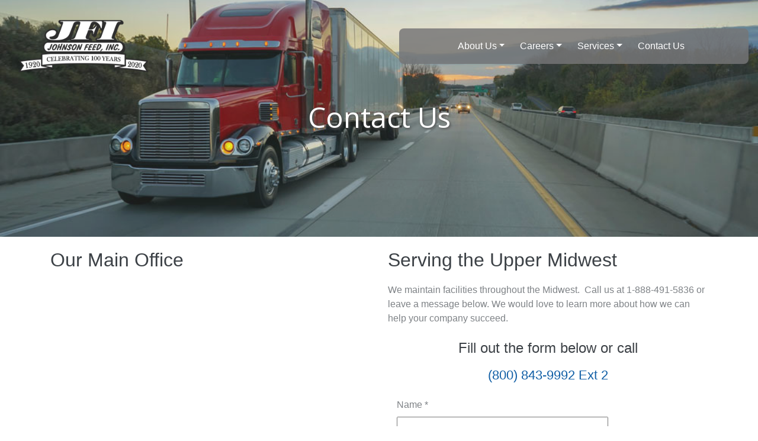

--- FILE ---
content_type: text/html; charset=utf-8
request_url: http://johnsonfeedinc.com/sales-contact-form/
body_size: 27986
content:


<!doctype html>
<html>
<head>
    <meta charset="utf-8" />
    <meta http-equiv="x-ua-compatible" content="ie=edge">
    <meta name="viewport" content="width=device-width, initial-scale=1.0" />

    <link rel='stylesheet' href="https://maxcdn.bootstrapcdn.com/font-awesome/4.7.0/css/font-awesome.min.css">
    <link rel="stylesheet" href="/css/bootstrap.css">
    <link href="https://fonts.googleapis.com/css?family=Kalam:700|Mr+Dafoe&display=swap" rel="stylesheet">
    <title>Sales Contact Form - Johnson Feed Inc.</title>
    <meta name="description" content="">
    <meta name="author" content="">

    <link rel="stylesheet" href="/css/styles.css" />
    
    <script src="https://ajax.aspnetcdn.com/ajax/jQuery/jquery-2.1.1.min.js"></script>
	<script src="https://ajax.aspnetcdn.com/ajax/jquery.validate/1.13.1/jquery.validate.min.js"></script>
	<script src="https://ajax.aspnetcdn.com/ajax/mvc/5.1/jquery.validate.unobtrusive.min.js"></script>
	<!-- Global site tag (gtag.js) - Google Analytics -->
    <script async src="https://www.googletagmanager.com/gtag/js?id=UA-112414952-2"></script>
    <script>
      window.dataLayer = window.dataLayer || [];
      function gtag(){dataLayer.push(arguments);}
      gtag('js', new Date());
    
      gtag('config', 'UA-112414952-2');
    </script>
	


	<!-- Global site tag (gtag.js) - Google Ads: 809112141 -->
	<script async src="https://www.googletagmanager.com/gtag/js?id=AW-809112141"></script>
	<script>
	  window.dataLayer = window.dataLayer || [];
	  function gtag(){dataLayer.push(arguments);}
	  gtag('js', new Date());

	  gtag('config', 'AW-809112141');
	</script>

    

    <style>
        .bgMain {
          /* The image used */
          background-image: url("/assets/images/img_trucking.jpg"); 
            
        }
    </style>
    
    
</head>

<body>
    <script type="text/javascript">
        //simple browser detection
        if(navigator.userAgent.indexOf('MSIE')!==-1
            || navigator.appVersion.indexOf('Trident/') > 0){
            var body = document.getElementsByTagName("BODY")[0];
            body.classList.add("ie");
        }
        $(document).ready(function(){
            //converts row-fluid to row in the umbraco grid
            $('.umb-grid').find('.row-fluid').removeClass('row-fluid').addClass('row');
            // sets the labels so that they aren’t constrained to 16% width on multi-line fields
            $('.umb-grid').find('.umbraco-forms-field label').css('max-width','90%');
            //sets checkboxes to automatic width (was 100%) and display of initial (was block)
            $('.umb-grid').find('.umbraco-forms-field input:checkbox').css('width','auto').css('display','initial');
        });
    </script>
    <div class="parallax bgMain topBg">
        <!-- END CONTENT PAGE PART  -->
        <nav class="navbar navbar-expand-sm navbar-dark">
                
                
                    <span class="navbar-brand d-flex flex-fill"><a href="/"><img class="jfiLogo" src="/media/1179/jfi_100_final.png" alt="Johnson Feed Inc." /></a></span>
                
                <div class="d-flex flex-fill"><!--spacer--> </div>
                <div class="navbar-collapse collapse" id="navbar">
                    

                    


    <ul class="navbar-nav justify-content-center d-flex flex-fill">
    
        
    
                <li class="nav-item dropdown">
                <a class="nav-link dropdown-toggle" href="/about-us/" id="navbarDropdownMenuLink" data-toggle="dropdown" aria-haspopup="true" aria-expanded="false">About Us</a>
        <div class="dropdown-menu" aria-labelledby="navbarDropdownMenuLink">
            <a class="dropdown-item" style="font-weight: bold;" href="/about-us/">About Us</a>
                <a class="dropdown-item" href="/about-us/history/">History</a>
                <a class="dropdown-item" href="/about-us/locations/">Locations</a>
                <a class="dropdown-item" href="/about-us/dispatch/">Dispatch</a>
                <a class="dropdown-item" href="/about-us/our-equipment/">Our Equipment</a>
                <a class="dropdown-item" href="/about-us/driver-awards/">Driver Awards</a>
                <a class="dropdown-item" href="/about-us/driver-documentation/">Driver Documentation</a>
                    </div>
                </li>
                <li class="nav-item dropdown">
                <a class="nav-link dropdown-toggle" href="/careers/" id="navbarDropdownMenuLink" data-toggle="dropdown" aria-haspopup="true" aria-expanded="false">Careers</a>
        <div class="dropdown-menu" aria-labelledby="navbarDropdownMenuLink">
            <a class="dropdown-item" style="font-weight: bold;" href="/careers/">Careers</a>
                <a class="dropdown-item" href="/careers/driver-application/">Driver Application</a>
                <a class="dropdown-item" href="/careers/shop-mechanic-application/">Shop Mechanic Application</a>
                <a class="dropdown-item" href="/careers/drive-with-jfi/">Drive with JFI</a>
                <a class="dropdown-item" href="/careers/short-form-application/">Short Form Application</a>
                    </div>
                </li>
                <li class="nav-item dropdown">
                <a class="nav-link dropdown-toggle" href="/services/" id="navbarDropdownMenuLink" data-toggle="dropdown" aria-haspopup="true" aria-expanded="false">Services</a>
        <div class="dropdown-menu" aria-labelledby="navbarDropdownMenuLink">
            <a class="dropdown-item" style="font-weight: bold;" href="/services/">Services</a>
                <a class="dropdown-item" href="/services/transportation/">Transportation</a>
                <a class="dropdown-item" href="/services/product-sales/">Product Sales</a>
                <a class="dropdown-item" href="/services/truck-maintenance/">Truck Maintenance</a>
                <a class="dropdown-item" href="/services/warehousing/">Warehousing</a>
                <a class="dropdown-item" href="/services/village-pet-products/">Village Pet Products</a>
                            <a class="dropdown-item" href="/baler-twine-net-wrap/baler-twine/">Baler Twine</a>
                <a class="dropdown-item" href="/baler-twine-net-wrap/net-wrap/">Net Wrap</a>
                <a class="dropdown-item" href="/baler-twine-net-wrap/service-areas/">Service Areas - Twine &amp;  NetWrap</a>
                <a class="dropdown-item" href="/ice-melt-road-salt/">Ice Melt &amp; Road Salt</a>
                <a class="dropdown-item" href="/ice-melt-road-salt/bulk-highway-road-salt/">Bulk Highway Road Salt</a>
        </div>
                </li>
                <li class="nav-item">
                            <a class="nav-link" href="/contact-us/">Contact Us</a>
                </li>
    </ul>


                </div>
                <button class="navbar-toggler mr-2" type="button" data-toggle="collapse" data-target="#navbar">
                        <span class="navbar-toggler-icon"></span>
                    </button>
        </nav>
        
    
        

<div class="bgText">
                <h1>Contact Us</h1>
        </div>
        <!--    END CONTENT PAGE PART -->

        <!-- TEMPLATE SECTION -->
</div>

<section class="section">
    <div class="container">

        <div class="row">


            <div class="col-md-6 mapContainer">
                <h2 style="margin-top: 20px;margin-bottom: 20px;">Our Main Office</h2>
                <div class="intrinsic-container intrinsic-container-4x3">
                    <iframe src="https://www.google.com/maps/embed?pb=!1m14!1m8!1m3!1d11613.962704446838!2d-96.63078677783199!3d43.30398679328756!3m2!1i1024!2i768!4f13.1!3m3!1m2!1s0x0%3A0x5386f7216a434101!2sJohnson+Feed+Inc!5e0!3m2!1sen!2sus!4v1527038050279" width="600" height="450" frameborder="0" style="border:0" allowfullscreen></iframe>
                </div>
            </div>

            <div class="col-md-6">
                <h2 style="margin-top: 20px;margin-bottom: 20px;">Serving the Upper Midwest</h2>
                We maintain facilities throughout the Midwest.&#160; 

Call us at 1-888-491-5836 or leave a message below.  We would love to learn more about how we can help your company succeed.
                
                    <br /><br />
                    <h4 style="text-align: center;">Fill out the form  below or call</h4>
                    <a style="display: block;margin: 15px;font-size: 1.4em;text-align: center;" href="tel:(800) 843-9992 Ext 2">(800) 843-9992 Ext 2</a>
                
                <p class="compat-msg">
        
        <!-- When Umbraco Forms is installed, uncomment this line -->
         <div id="contour_form_69b4e99a92d343a486bf6ca8b166da94" class="contour salescontactform">

<form action="/sales-contact-form/" enctype="multipart/form-data" method="post"><input name="__RequestVerificationToken" type="hidden" value="1HWlrM9UwHTttz8gxcNvd-OnMlWTy_mVnFtPNK16lZjetTTUQyQ8I3L2RYvvEa1r2VuDDZU6jve6AJqriyHwN-Hux7-WhErxkmBLel6vM9U1" />                <input type="hidden" name="FormId" value="69b4e99a-92d3-43a4-86bf-6ca8b166da94" />
<input name="FormName" type="hidden" value="Sales Contact Form" /><input data-val="true" data-val-required="The RecordId field is required." name="RecordId" type="hidden" value="00000000-0000-0000-0000-000000000000" /><input name="PreviousClicked" type="hidden" value="" /><input name="Theme" type="hidden" value="" />                <input type="hidden" name="FormStep" value="0" />
                <input type="hidden" name="RecordState" value="[base64]" />
                <div class="contourPage">



                        <fieldset class="contourFieldSet" id="2c2a56bd-0bd0-4323-ac09-992f02dbb9d5">

                            <div class="row-fluid">
                                    <div class="span12 col-md-12">
                                            <div class="umbraco-forms-field name shortanswer mandatory" >

                                                    <label for="2d86134a-ca01-4da7-c720-bf48fce8b79e" class="fieldLabel">
                                                        Name                                                             <span class="contourIndicator">*</span>
                                                    </label>
                                                
                                                <div>
                                                    <input type="text" name="2d86134a-ca01-4da7-c720-bf48fce8b79e" id="2d86134a-ca01-4da7-c720-bf48fce8b79e" class="text" value="" maxlength="500"

data-val="true"
 data-val-required="Please leave your name"

/>




<span class="field-validation-valid" data-valmsg-for="2d86134a-ca01-4da7-c720-bf48fce8b79e" data-valmsg-replace="true"></span>                                                </div>
                                            </div>
                                            <div class="umbraco-forms-field email shortanswer mandatory alternating" >

                                                    <label for="eae61cf1-01da-4da6-f9c6-df56b0aba741" class="fieldLabel">
                                                        Email                                                             <span class="contourIndicator">*</span>
                                                    </label>
                                                
                                                <div>
                                                    <input type="text" name="eae61cf1-01da-4da6-f9c6-df56b0aba741" id="eae61cf1-01da-4da6-f9c6-df56b0aba741" class="text" value="" maxlength="500"

data-val="true"
 data-val-required="Please enter your e-mail"
 data-val-regex="Please enter a valid e-mail" data-regex="[a-zA-Z0-9_.+-]+@[a-zA-Z0-9-]+.[a-zA-Z0-9-.]+"
/>




<span class="field-validation-valid" data-valmsg-for="eae61cf1-01da-4da6-f9c6-df56b0aba741" data-valmsg-replace="true"></span>                                                </div>
                                            </div>
                                            <div class="umbraco-forms-field phonenumber shortanswer mandatory" >

                                                    <label for="21550c3d-769d-4700-8db0-f30cd95e0a95" class="fieldLabel">
                                                        Phone Number                                                             <span class="contourIndicator">*</span>
                                                    </label>
                                                
                                                <div>
                                                    <input type="text" name="21550c3d-769d-4700-8db0-f30cd95e0a95" id="21550c3d-769d-4700-8db0-f30cd95e0a95" class="text" value="" maxlength="500"

data-val="true"
 data-val-required="Please enter a phone number"

/>




<span class="field-validation-valid" data-valmsg-for="21550c3d-769d-4700-8db0-f30cd95e0a95" data-valmsg-replace="true"></span>                                                </div>
                                            </div>
                                            <div class="umbraco-forms-field message longanswer mandatory alternating" >

                                                    <label for="ec9abce4-e339-45a3-f143-6ba81f5b8c1d" class="fieldLabel">
                                                        Message                                                             <span class="contourIndicator">*</span>
                                                    </label>
                                                
                                                <div>
                                                    <textarea name="ec9abce4-e339-45a3-f143-6ba81f5b8c1d" id="ec9abce4-e339-45a3-f143-6ba81f5b8c1d" rows="2" cols="20"

data-val="true"
 data-val-required="Please enter a message"

></textarea>


<span class="field-validation-valid" data-valmsg-for="ec9abce4-e339-45a3-f143-6ba81f5b8c1d" data-valmsg-replace="true"></span>                                                </div>
                                            </div>
                                            <div class="umbraco-forms-field captcha recaptcha2 mandatory" >

                                                    <label for="8223a17a-0c5a-4902-ec9c-76ad2fa45b9e" class="fieldLabel">
                                                        Captcha                                                             <span class="contourIndicator">*</span>
                                                    </label>
                                                                                                    <span class="help-block">Verify that you are a person</span>

                                                <div>
                                                            <script src="https://www.google.com/recaptcha/api.js" async defer></script>
        <div class="g-recaptcha" data-sitekey="6Lemw6QUAAAAAG51yd6cN6NupScmMLSaz_advhk_" data-theme="light" data-size="normal"></div>

<span class="field-validation-valid" data-valmsg-for="8223a17a-0c5a-4902-ec9c-76ad2fa45b9e" data-valmsg-replace="true"></span>                                                </div>
                                            </div>

                                    </div>
                            </div>

                        </fieldset>

                    <div style="display: none">
                        <input type="text" name="69b4e99a92d343a486bf6ca8b166da94" />
                    </div>


                    <div class="contourNavigation row-fluid">
                        <div class="col-md-12">
                                <input type="submit" class="btn primary" value="Send Message" name="submitbtn" />
                        </div>
                    </div>

                </div>
<input name='ufprt' type='hidden' value='[base64]' /></form>        </div>
        </p>
            </div>
        </div>
    </div>
</section>
	<!--
    <div class="container">
        <div class="row newsletterRow">
            <div class="col-sm-2 col-xs-4 phoneImg">
                <img src="/assets/images/phone-new-message.svg" onerror="this.onerror=null; this.src='/assets/images/phone-new-message.jpg'">
            </div>
            <div class="col-sm-10 col-xs-8">
                <div>
                    <hr align="left" />
                    <h2>Newsletter Signup</h2>
                    <p>
                        Stay up to date with the latest news from Johnson Feed, Inc. We promise not to spam you.
                    </p>
                </div>
                <div>
                    <form action="https://johnsonfeedinc.us19.list-manage.com/subscribe/post?u=8fd11e31757ace4dd9fde89ab&amp;id=c3a27fdd73" method="post" id="mc-embedded-subscribe-form" name="mc-embedded-subscribe-form" class="validate" target="_blank" novalidate>
                        <div class="formInput">
                            <div>
                                <input type="text" name="FNAME" id="inputName" name="inputName" mce- class="form-control" size="30" maxlength="120" placeholder="Name *" required />
                            </div>
                            <div>
                                    <input type="email" id="inputEmail" class="form-control" size="30" maxlength="120" placeholder="Email *" value="" name="EMAIL" class="email" required  />
                            </div>
                            <div>
                                <input type="submit" name="subscribe" id="mc-embedded-subscribe" class="btn btn-light" value="Sign Up" />
                            </div>
                            <div style="position: absolute; left: -5000px;" aria-hidden="true"><input type="text" name="b_8dde033029f165708441399b8_0153cf5fa6" tabindex="-1" value=""></div>
                        </div>
                    </form>
                </div>
            </div>
        </div>
    </div>
    -->
    <div class="footer">
        <div class="container">
            <div class="row">
                <div class="col-sm-3 companyInfo"><span style="font-size:15px;">
                    <div>
                            <img class="jfiLogo" src="/media/1179/jfi_100_final.png" />
                    </div>
                    <span style="text-align:center">
                        <div class="companyName">
                            Johnson Feed, Inc.
                        </div>
                        <div>
                                305 W. Industrial Road<br>
                                Canton, SD 57013<br><br>
                        </div>
                        <div>
                                <div>
                                    P: <a href="tel:8008439992" style="color:white;">(800) 843-9992</a><br>
                                    F: <a href="tel:6059874209" style="color:white;">(605) 987-4209</a><br>
                                    E: <a href="mailto:info@johnsonfeedinc.com" style="color:white;">info@johnsonfeedinc.com</a></span>
                                </div>
                        </div>
                    </soan>
                </div>
                <div class="col-sm-9"><span style="font-size:15px;">
                    

                    


    <div class="links">
    
        
        

    
                <div class="linkgroup">
                <div class="title"><a href="/about-us/">About Us</a></div>
                <div><a href="/about-us/history/">History</a></div>
                <div><a href="/about-us/locations/">Locations</a></div>
                <div><a href="/about-us/dispatch/">Dispatch</a></div>
                <div><a href="/about-us/our-equipment/">Our Equipment</a></div>
                <div><a href="/about-us/driver-awards/">Driver Awards</a></div>
                <div><a href="/about-us/driver-documentation/">Driver Documentation</a></div>
                </div>
                <div class="linkgroup">
                <div class="title"><a href="/careers/">Careers</a></div>
                <div><a href="/careers/driver-application/">Driver Application</a></div>
                <div><a href="/careers/shop-mechanic-application/">Shop Mechanic Application</a></div>
                <div><a href="/careers/drive-with-jfi/">Drive with JFI</a></div>
                <div><a href="/careers/short-form-application/">Short Form Application</a></div>
                </div>
                <div class="linkgroup">
                <div class="title"><a href="/services/">Services</a></div>
                <div><a href="/services/transportation/">Transportation</a></div>
                <div><a href="/services/product-sales/">Product Sales</a></div>
                <div><a href="/services/truck-maintenance/">Truck Maintenance</a></div>
                <div><a href="/services/warehousing/">Warehousing</a></div>
                <div><a href="/services/village-pet-products/">Village Pet Products</a></div>
                    <div>
                        <a href="/baler-twine-net-wrap/baler-twine/">Baler Twine</a>
                    </div>
                    <div>
                        <a href="/baler-twine-net-wrap/net-wrap/">Net Wrap</a>
                    </div>
                    <div>
                        <a href="/baler-twine-net-wrap/">Baler Twine &amp; Net Wrap</a>
                    </div>
                    <div>
                        <a href="/baler-twine-net-wrap/service-areas/">Service Areas - Twine &amp;  NetWrap</a>
                    </div>
                    <div>
                        <a href="/ice-melt-road-salt/">Ice Melt &amp; Road Salt</a>
                    </div>
                    <div>
                        <a href="/ice-melt-road-salt/bulk-highway-road-salt/">Bulk Highway Road Salt</a>
                    </div>
                </div>

        <div class="linkgroup">
                                <div class="title">
                                        Employees
                                </div>
                                <div>
                                           <a href="https://www.fbtretirement.com/">
                                                                                     401k Login</a>
                                </div>
                                <div>
                                            <a href="http://www.protread.com/">
                                                                                     Pro-Tread</a>
                                </div>
                                <div>
                                            <a href="http://johnsonfeedinc.com/documents">
                                                                                     Documents</a>
                                </div> 
                                <div>
                                            <a href="https://welcome.wellmark.com">
                                                                                     Wellmark (Medical)</a>
                                </div>
                                <div>
                                            <a href="https://ticketsatwork.com">
                                                                                     Tickets at Work</a>
                                </div>
                                <div>
                                            <a href="https://www.ameritas.com">
                                                                                     Ameritas (Vision / Dental)</a>
                                </div>
                                <div>
                                            <a href="https://services.unum.com/_fwLogin/fw_default.aspx?ReturnURL=http://services.unum.com/&">
                                                                                     UNUM (Life/LTD/STD)</a>
                                </div>
                                <div>
                                            <a href="https://johnsonfeedinc.screenconnect.com/">
                                                                                     ConnectWise</a>
                                </div>
                                <div>
                                    <a href="/about-us/health-plan-machine/" title="Health Plan Machine-Readable Files">Required Group Health Plan Information</a>
                                </div>
                                
                                
        </div> 
    </div>

</span>
                </div>
            </div>
        </div>
    </div>
    <div class="subFooter">
        &copy;Johnson Feed Inc &nbsp; | &nbsp; All Rights Reserved &nbsp; | &nbsp; Website by <a href="http://anomalycreations.com/"><img src="/assets/images/anomoly.svg" /></a>
    </div>
    <script src="/js/jquery.min.js"></script>
    <script src="/js/popper.min.js"></script>
    <script src="/js/bootstrap.min.js"></script>
    <!-- XZOOM JQUERY PLUGIN  -->
<script type="text/javascript" src="/scripts/xzoom.min.js"></script>
<script type="text/javascript" src="/scripts/magnificpopup.js"></script>
    <script type="text/javascript">
    
        $(document).ready(function(){
            $('.navbar-collapse').on('hide.bs.collapse', function () {
                console.log('hidden');
                $('.navbar').removeClass('bigNav');
                //$('.infoBoxMain').css('z-index','auto');
            });
            $('.navbar-collapse').on('show.bs.collapse', function () {
                console.log('shown');
                $('.navbar').addClass('bigNav');
                //$('.infoBoxMain').css('z-index','1');
            });
            $('.caption').parent().addClass('bulkImageHolder');
        });
        $('.infoBoxMain').parent().addClass('infoBoxMainParent');
    </script>

</body>

</html>


--- FILE ---
content_type: text/html; charset=utf-8
request_url: https://www.google.com/recaptcha/api2/anchor?ar=1&k=6Lemw6QUAAAAAG51yd6cN6NupScmMLSaz_advhk_&co=aHR0cDovL2pvaG5zb25mZWVkaW5jLmNvbTo4MA..&hl=en&v=PoyoqOPhxBO7pBk68S4YbpHZ&theme=light&size=normal&anchor-ms=20000&execute-ms=30000&cb=vhb3olst3ubr
body_size: 49302
content:
<!DOCTYPE HTML><html dir="ltr" lang="en"><head><meta http-equiv="Content-Type" content="text/html; charset=UTF-8">
<meta http-equiv="X-UA-Compatible" content="IE=edge">
<title>reCAPTCHA</title>
<style type="text/css">
/* cyrillic-ext */
@font-face {
  font-family: 'Roboto';
  font-style: normal;
  font-weight: 400;
  font-stretch: 100%;
  src: url(//fonts.gstatic.com/s/roboto/v48/KFO7CnqEu92Fr1ME7kSn66aGLdTylUAMa3GUBHMdazTgWw.woff2) format('woff2');
  unicode-range: U+0460-052F, U+1C80-1C8A, U+20B4, U+2DE0-2DFF, U+A640-A69F, U+FE2E-FE2F;
}
/* cyrillic */
@font-face {
  font-family: 'Roboto';
  font-style: normal;
  font-weight: 400;
  font-stretch: 100%;
  src: url(//fonts.gstatic.com/s/roboto/v48/KFO7CnqEu92Fr1ME7kSn66aGLdTylUAMa3iUBHMdazTgWw.woff2) format('woff2');
  unicode-range: U+0301, U+0400-045F, U+0490-0491, U+04B0-04B1, U+2116;
}
/* greek-ext */
@font-face {
  font-family: 'Roboto';
  font-style: normal;
  font-weight: 400;
  font-stretch: 100%;
  src: url(//fonts.gstatic.com/s/roboto/v48/KFO7CnqEu92Fr1ME7kSn66aGLdTylUAMa3CUBHMdazTgWw.woff2) format('woff2');
  unicode-range: U+1F00-1FFF;
}
/* greek */
@font-face {
  font-family: 'Roboto';
  font-style: normal;
  font-weight: 400;
  font-stretch: 100%;
  src: url(//fonts.gstatic.com/s/roboto/v48/KFO7CnqEu92Fr1ME7kSn66aGLdTylUAMa3-UBHMdazTgWw.woff2) format('woff2');
  unicode-range: U+0370-0377, U+037A-037F, U+0384-038A, U+038C, U+038E-03A1, U+03A3-03FF;
}
/* math */
@font-face {
  font-family: 'Roboto';
  font-style: normal;
  font-weight: 400;
  font-stretch: 100%;
  src: url(//fonts.gstatic.com/s/roboto/v48/KFO7CnqEu92Fr1ME7kSn66aGLdTylUAMawCUBHMdazTgWw.woff2) format('woff2');
  unicode-range: U+0302-0303, U+0305, U+0307-0308, U+0310, U+0312, U+0315, U+031A, U+0326-0327, U+032C, U+032F-0330, U+0332-0333, U+0338, U+033A, U+0346, U+034D, U+0391-03A1, U+03A3-03A9, U+03B1-03C9, U+03D1, U+03D5-03D6, U+03F0-03F1, U+03F4-03F5, U+2016-2017, U+2034-2038, U+203C, U+2040, U+2043, U+2047, U+2050, U+2057, U+205F, U+2070-2071, U+2074-208E, U+2090-209C, U+20D0-20DC, U+20E1, U+20E5-20EF, U+2100-2112, U+2114-2115, U+2117-2121, U+2123-214F, U+2190, U+2192, U+2194-21AE, U+21B0-21E5, U+21F1-21F2, U+21F4-2211, U+2213-2214, U+2216-22FF, U+2308-230B, U+2310, U+2319, U+231C-2321, U+2336-237A, U+237C, U+2395, U+239B-23B7, U+23D0, U+23DC-23E1, U+2474-2475, U+25AF, U+25B3, U+25B7, U+25BD, U+25C1, U+25CA, U+25CC, U+25FB, U+266D-266F, U+27C0-27FF, U+2900-2AFF, U+2B0E-2B11, U+2B30-2B4C, U+2BFE, U+3030, U+FF5B, U+FF5D, U+1D400-1D7FF, U+1EE00-1EEFF;
}
/* symbols */
@font-face {
  font-family: 'Roboto';
  font-style: normal;
  font-weight: 400;
  font-stretch: 100%;
  src: url(//fonts.gstatic.com/s/roboto/v48/KFO7CnqEu92Fr1ME7kSn66aGLdTylUAMaxKUBHMdazTgWw.woff2) format('woff2');
  unicode-range: U+0001-000C, U+000E-001F, U+007F-009F, U+20DD-20E0, U+20E2-20E4, U+2150-218F, U+2190, U+2192, U+2194-2199, U+21AF, U+21E6-21F0, U+21F3, U+2218-2219, U+2299, U+22C4-22C6, U+2300-243F, U+2440-244A, U+2460-24FF, U+25A0-27BF, U+2800-28FF, U+2921-2922, U+2981, U+29BF, U+29EB, U+2B00-2BFF, U+4DC0-4DFF, U+FFF9-FFFB, U+10140-1018E, U+10190-1019C, U+101A0, U+101D0-101FD, U+102E0-102FB, U+10E60-10E7E, U+1D2C0-1D2D3, U+1D2E0-1D37F, U+1F000-1F0FF, U+1F100-1F1AD, U+1F1E6-1F1FF, U+1F30D-1F30F, U+1F315, U+1F31C, U+1F31E, U+1F320-1F32C, U+1F336, U+1F378, U+1F37D, U+1F382, U+1F393-1F39F, U+1F3A7-1F3A8, U+1F3AC-1F3AF, U+1F3C2, U+1F3C4-1F3C6, U+1F3CA-1F3CE, U+1F3D4-1F3E0, U+1F3ED, U+1F3F1-1F3F3, U+1F3F5-1F3F7, U+1F408, U+1F415, U+1F41F, U+1F426, U+1F43F, U+1F441-1F442, U+1F444, U+1F446-1F449, U+1F44C-1F44E, U+1F453, U+1F46A, U+1F47D, U+1F4A3, U+1F4B0, U+1F4B3, U+1F4B9, U+1F4BB, U+1F4BF, U+1F4C8-1F4CB, U+1F4D6, U+1F4DA, U+1F4DF, U+1F4E3-1F4E6, U+1F4EA-1F4ED, U+1F4F7, U+1F4F9-1F4FB, U+1F4FD-1F4FE, U+1F503, U+1F507-1F50B, U+1F50D, U+1F512-1F513, U+1F53E-1F54A, U+1F54F-1F5FA, U+1F610, U+1F650-1F67F, U+1F687, U+1F68D, U+1F691, U+1F694, U+1F698, U+1F6AD, U+1F6B2, U+1F6B9-1F6BA, U+1F6BC, U+1F6C6-1F6CF, U+1F6D3-1F6D7, U+1F6E0-1F6EA, U+1F6F0-1F6F3, U+1F6F7-1F6FC, U+1F700-1F7FF, U+1F800-1F80B, U+1F810-1F847, U+1F850-1F859, U+1F860-1F887, U+1F890-1F8AD, U+1F8B0-1F8BB, U+1F8C0-1F8C1, U+1F900-1F90B, U+1F93B, U+1F946, U+1F984, U+1F996, U+1F9E9, U+1FA00-1FA6F, U+1FA70-1FA7C, U+1FA80-1FA89, U+1FA8F-1FAC6, U+1FACE-1FADC, U+1FADF-1FAE9, U+1FAF0-1FAF8, U+1FB00-1FBFF;
}
/* vietnamese */
@font-face {
  font-family: 'Roboto';
  font-style: normal;
  font-weight: 400;
  font-stretch: 100%;
  src: url(//fonts.gstatic.com/s/roboto/v48/KFO7CnqEu92Fr1ME7kSn66aGLdTylUAMa3OUBHMdazTgWw.woff2) format('woff2');
  unicode-range: U+0102-0103, U+0110-0111, U+0128-0129, U+0168-0169, U+01A0-01A1, U+01AF-01B0, U+0300-0301, U+0303-0304, U+0308-0309, U+0323, U+0329, U+1EA0-1EF9, U+20AB;
}
/* latin-ext */
@font-face {
  font-family: 'Roboto';
  font-style: normal;
  font-weight: 400;
  font-stretch: 100%;
  src: url(//fonts.gstatic.com/s/roboto/v48/KFO7CnqEu92Fr1ME7kSn66aGLdTylUAMa3KUBHMdazTgWw.woff2) format('woff2');
  unicode-range: U+0100-02BA, U+02BD-02C5, U+02C7-02CC, U+02CE-02D7, U+02DD-02FF, U+0304, U+0308, U+0329, U+1D00-1DBF, U+1E00-1E9F, U+1EF2-1EFF, U+2020, U+20A0-20AB, U+20AD-20C0, U+2113, U+2C60-2C7F, U+A720-A7FF;
}
/* latin */
@font-face {
  font-family: 'Roboto';
  font-style: normal;
  font-weight: 400;
  font-stretch: 100%;
  src: url(//fonts.gstatic.com/s/roboto/v48/KFO7CnqEu92Fr1ME7kSn66aGLdTylUAMa3yUBHMdazQ.woff2) format('woff2');
  unicode-range: U+0000-00FF, U+0131, U+0152-0153, U+02BB-02BC, U+02C6, U+02DA, U+02DC, U+0304, U+0308, U+0329, U+2000-206F, U+20AC, U+2122, U+2191, U+2193, U+2212, U+2215, U+FEFF, U+FFFD;
}
/* cyrillic-ext */
@font-face {
  font-family: 'Roboto';
  font-style: normal;
  font-weight: 500;
  font-stretch: 100%;
  src: url(//fonts.gstatic.com/s/roboto/v48/KFO7CnqEu92Fr1ME7kSn66aGLdTylUAMa3GUBHMdazTgWw.woff2) format('woff2');
  unicode-range: U+0460-052F, U+1C80-1C8A, U+20B4, U+2DE0-2DFF, U+A640-A69F, U+FE2E-FE2F;
}
/* cyrillic */
@font-face {
  font-family: 'Roboto';
  font-style: normal;
  font-weight: 500;
  font-stretch: 100%;
  src: url(//fonts.gstatic.com/s/roboto/v48/KFO7CnqEu92Fr1ME7kSn66aGLdTylUAMa3iUBHMdazTgWw.woff2) format('woff2');
  unicode-range: U+0301, U+0400-045F, U+0490-0491, U+04B0-04B1, U+2116;
}
/* greek-ext */
@font-face {
  font-family: 'Roboto';
  font-style: normal;
  font-weight: 500;
  font-stretch: 100%;
  src: url(//fonts.gstatic.com/s/roboto/v48/KFO7CnqEu92Fr1ME7kSn66aGLdTylUAMa3CUBHMdazTgWw.woff2) format('woff2');
  unicode-range: U+1F00-1FFF;
}
/* greek */
@font-face {
  font-family: 'Roboto';
  font-style: normal;
  font-weight: 500;
  font-stretch: 100%;
  src: url(//fonts.gstatic.com/s/roboto/v48/KFO7CnqEu92Fr1ME7kSn66aGLdTylUAMa3-UBHMdazTgWw.woff2) format('woff2');
  unicode-range: U+0370-0377, U+037A-037F, U+0384-038A, U+038C, U+038E-03A1, U+03A3-03FF;
}
/* math */
@font-face {
  font-family: 'Roboto';
  font-style: normal;
  font-weight: 500;
  font-stretch: 100%;
  src: url(//fonts.gstatic.com/s/roboto/v48/KFO7CnqEu92Fr1ME7kSn66aGLdTylUAMawCUBHMdazTgWw.woff2) format('woff2');
  unicode-range: U+0302-0303, U+0305, U+0307-0308, U+0310, U+0312, U+0315, U+031A, U+0326-0327, U+032C, U+032F-0330, U+0332-0333, U+0338, U+033A, U+0346, U+034D, U+0391-03A1, U+03A3-03A9, U+03B1-03C9, U+03D1, U+03D5-03D6, U+03F0-03F1, U+03F4-03F5, U+2016-2017, U+2034-2038, U+203C, U+2040, U+2043, U+2047, U+2050, U+2057, U+205F, U+2070-2071, U+2074-208E, U+2090-209C, U+20D0-20DC, U+20E1, U+20E5-20EF, U+2100-2112, U+2114-2115, U+2117-2121, U+2123-214F, U+2190, U+2192, U+2194-21AE, U+21B0-21E5, U+21F1-21F2, U+21F4-2211, U+2213-2214, U+2216-22FF, U+2308-230B, U+2310, U+2319, U+231C-2321, U+2336-237A, U+237C, U+2395, U+239B-23B7, U+23D0, U+23DC-23E1, U+2474-2475, U+25AF, U+25B3, U+25B7, U+25BD, U+25C1, U+25CA, U+25CC, U+25FB, U+266D-266F, U+27C0-27FF, U+2900-2AFF, U+2B0E-2B11, U+2B30-2B4C, U+2BFE, U+3030, U+FF5B, U+FF5D, U+1D400-1D7FF, U+1EE00-1EEFF;
}
/* symbols */
@font-face {
  font-family: 'Roboto';
  font-style: normal;
  font-weight: 500;
  font-stretch: 100%;
  src: url(//fonts.gstatic.com/s/roboto/v48/KFO7CnqEu92Fr1ME7kSn66aGLdTylUAMaxKUBHMdazTgWw.woff2) format('woff2');
  unicode-range: U+0001-000C, U+000E-001F, U+007F-009F, U+20DD-20E0, U+20E2-20E4, U+2150-218F, U+2190, U+2192, U+2194-2199, U+21AF, U+21E6-21F0, U+21F3, U+2218-2219, U+2299, U+22C4-22C6, U+2300-243F, U+2440-244A, U+2460-24FF, U+25A0-27BF, U+2800-28FF, U+2921-2922, U+2981, U+29BF, U+29EB, U+2B00-2BFF, U+4DC0-4DFF, U+FFF9-FFFB, U+10140-1018E, U+10190-1019C, U+101A0, U+101D0-101FD, U+102E0-102FB, U+10E60-10E7E, U+1D2C0-1D2D3, U+1D2E0-1D37F, U+1F000-1F0FF, U+1F100-1F1AD, U+1F1E6-1F1FF, U+1F30D-1F30F, U+1F315, U+1F31C, U+1F31E, U+1F320-1F32C, U+1F336, U+1F378, U+1F37D, U+1F382, U+1F393-1F39F, U+1F3A7-1F3A8, U+1F3AC-1F3AF, U+1F3C2, U+1F3C4-1F3C6, U+1F3CA-1F3CE, U+1F3D4-1F3E0, U+1F3ED, U+1F3F1-1F3F3, U+1F3F5-1F3F7, U+1F408, U+1F415, U+1F41F, U+1F426, U+1F43F, U+1F441-1F442, U+1F444, U+1F446-1F449, U+1F44C-1F44E, U+1F453, U+1F46A, U+1F47D, U+1F4A3, U+1F4B0, U+1F4B3, U+1F4B9, U+1F4BB, U+1F4BF, U+1F4C8-1F4CB, U+1F4D6, U+1F4DA, U+1F4DF, U+1F4E3-1F4E6, U+1F4EA-1F4ED, U+1F4F7, U+1F4F9-1F4FB, U+1F4FD-1F4FE, U+1F503, U+1F507-1F50B, U+1F50D, U+1F512-1F513, U+1F53E-1F54A, U+1F54F-1F5FA, U+1F610, U+1F650-1F67F, U+1F687, U+1F68D, U+1F691, U+1F694, U+1F698, U+1F6AD, U+1F6B2, U+1F6B9-1F6BA, U+1F6BC, U+1F6C6-1F6CF, U+1F6D3-1F6D7, U+1F6E0-1F6EA, U+1F6F0-1F6F3, U+1F6F7-1F6FC, U+1F700-1F7FF, U+1F800-1F80B, U+1F810-1F847, U+1F850-1F859, U+1F860-1F887, U+1F890-1F8AD, U+1F8B0-1F8BB, U+1F8C0-1F8C1, U+1F900-1F90B, U+1F93B, U+1F946, U+1F984, U+1F996, U+1F9E9, U+1FA00-1FA6F, U+1FA70-1FA7C, U+1FA80-1FA89, U+1FA8F-1FAC6, U+1FACE-1FADC, U+1FADF-1FAE9, U+1FAF0-1FAF8, U+1FB00-1FBFF;
}
/* vietnamese */
@font-face {
  font-family: 'Roboto';
  font-style: normal;
  font-weight: 500;
  font-stretch: 100%;
  src: url(//fonts.gstatic.com/s/roboto/v48/KFO7CnqEu92Fr1ME7kSn66aGLdTylUAMa3OUBHMdazTgWw.woff2) format('woff2');
  unicode-range: U+0102-0103, U+0110-0111, U+0128-0129, U+0168-0169, U+01A0-01A1, U+01AF-01B0, U+0300-0301, U+0303-0304, U+0308-0309, U+0323, U+0329, U+1EA0-1EF9, U+20AB;
}
/* latin-ext */
@font-face {
  font-family: 'Roboto';
  font-style: normal;
  font-weight: 500;
  font-stretch: 100%;
  src: url(//fonts.gstatic.com/s/roboto/v48/KFO7CnqEu92Fr1ME7kSn66aGLdTylUAMa3KUBHMdazTgWw.woff2) format('woff2');
  unicode-range: U+0100-02BA, U+02BD-02C5, U+02C7-02CC, U+02CE-02D7, U+02DD-02FF, U+0304, U+0308, U+0329, U+1D00-1DBF, U+1E00-1E9F, U+1EF2-1EFF, U+2020, U+20A0-20AB, U+20AD-20C0, U+2113, U+2C60-2C7F, U+A720-A7FF;
}
/* latin */
@font-face {
  font-family: 'Roboto';
  font-style: normal;
  font-weight: 500;
  font-stretch: 100%;
  src: url(//fonts.gstatic.com/s/roboto/v48/KFO7CnqEu92Fr1ME7kSn66aGLdTylUAMa3yUBHMdazQ.woff2) format('woff2');
  unicode-range: U+0000-00FF, U+0131, U+0152-0153, U+02BB-02BC, U+02C6, U+02DA, U+02DC, U+0304, U+0308, U+0329, U+2000-206F, U+20AC, U+2122, U+2191, U+2193, U+2212, U+2215, U+FEFF, U+FFFD;
}
/* cyrillic-ext */
@font-face {
  font-family: 'Roboto';
  font-style: normal;
  font-weight: 900;
  font-stretch: 100%;
  src: url(//fonts.gstatic.com/s/roboto/v48/KFO7CnqEu92Fr1ME7kSn66aGLdTylUAMa3GUBHMdazTgWw.woff2) format('woff2');
  unicode-range: U+0460-052F, U+1C80-1C8A, U+20B4, U+2DE0-2DFF, U+A640-A69F, U+FE2E-FE2F;
}
/* cyrillic */
@font-face {
  font-family: 'Roboto';
  font-style: normal;
  font-weight: 900;
  font-stretch: 100%;
  src: url(//fonts.gstatic.com/s/roboto/v48/KFO7CnqEu92Fr1ME7kSn66aGLdTylUAMa3iUBHMdazTgWw.woff2) format('woff2');
  unicode-range: U+0301, U+0400-045F, U+0490-0491, U+04B0-04B1, U+2116;
}
/* greek-ext */
@font-face {
  font-family: 'Roboto';
  font-style: normal;
  font-weight: 900;
  font-stretch: 100%;
  src: url(//fonts.gstatic.com/s/roboto/v48/KFO7CnqEu92Fr1ME7kSn66aGLdTylUAMa3CUBHMdazTgWw.woff2) format('woff2');
  unicode-range: U+1F00-1FFF;
}
/* greek */
@font-face {
  font-family: 'Roboto';
  font-style: normal;
  font-weight: 900;
  font-stretch: 100%;
  src: url(//fonts.gstatic.com/s/roboto/v48/KFO7CnqEu92Fr1ME7kSn66aGLdTylUAMa3-UBHMdazTgWw.woff2) format('woff2');
  unicode-range: U+0370-0377, U+037A-037F, U+0384-038A, U+038C, U+038E-03A1, U+03A3-03FF;
}
/* math */
@font-face {
  font-family: 'Roboto';
  font-style: normal;
  font-weight: 900;
  font-stretch: 100%;
  src: url(//fonts.gstatic.com/s/roboto/v48/KFO7CnqEu92Fr1ME7kSn66aGLdTylUAMawCUBHMdazTgWw.woff2) format('woff2');
  unicode-range: U+0302-0303, U+0305, U+0307-0308, U+0310, U+0312, U+0315, U+031A, U+0326-0327, U+032C, U+032F-0330, U+0332-0333, U+0338, U+033A, U+0346, U+034D, U+0391-03A1, U+03A3-03A9, U+03B1-03C9, U+03D1, U+03D5-03D6, U+03F0-03F1, U+03F4-03F5, U+2016-2017, U+2034-2038, U+203C, U+2040, U+2043, U+2047, U+2050, U+2057, U+205F, U+2070-2071, U+2074-208E, U+2090-209C, U+20D0-20DC, U+20E1, U+20E5-20EF, U+2100-2112, U+2114-2115, U+2117-2121, U+2123-214F, U+2190, U+2192, U+2194-21AE, U+21B0-21E5, U+21F1-21F2, U+21F4-2211, U+2213-2214, U+2216-22FF, U+2308-230B, U+2310, U+2319, U+231C-2321, U+2336-237A, U+237C, U+2395, U+239B-23B7, U+23D0, U+23DC-23E1, U+2474-2475, U+25AF, U+25B3, U+25B7, U+25BD, U+25C1, U+25CA, U+25CC, U+25FB, U+266D-266F, U+27C0-27FF, U+2900-2AFF, U+2B0E-2B11, U+2B30-2B4C, U+2BFE, U+3030, U+FF5B, U+FF5D, U+1D400-1D7FF, U+1EE00-1EEFF;
}
/* symbols */
@font-face {
  font-family: 'Roboto';
  font-style: normal;
  font-weight: 900;
  font-stretch: 100%;
  src: url(//fonts.gstatic.com/s/roboto/v48/KFO7CnqEu92Fr1ME7kSn66aGLdTylUAMaxKUBHMdazTgWw.woff2) format('woff2');
  unicode-range: U+0001-000C, U+000E-001F, U+007F-009F, U+20DD-20E0, U+20E2-20E4, U+2150-218F, U+2190, U+2192, U+2194-2199, U+21AF, U+21E6-21F0, U+21F3, U+2218-2219, U+2299, U+22C4-22C6, U+2300-243F, U+2440-244A, U+2460-24FF, U+25A0-27BF, U+2800-28FF, U+2921-2922, U+2981, U+29BF, U+29EB, U+2B00-2BFF, U+4DC0-4DFF, U+FFF9-FFFB, U+10140-1018E, U+10190-1019C, U+101A0, U+101D0-101FD, U+102E0-102FB, U+10E60-10E7E, U+1D2C0-1D2D3, U+1D2E0-1D37F, U+1F000-1F0FF, U+1F100-1F1AD, U+1F1E6-1F1FF, U+1F30D-1F30F, U+1F315, U+1F31C, U+1F31E, U+1F320-1F32C, U+1F336, U+1F378, U+1F37D, U+1F382, U+1F393-1F39F, U+1F3A7-1F3A8, U+1F3AC-1F3AF, U+1F3C2, U+1F3C4-1F3C6, U+1F3CA-1F3CE, U+1F3D4-1F3E0, U+1F3ED, U+1F3F1-1F3F3, U+1F3F5-1F3F7, U+1F408, U+1F415, U+1F41F, U+1F426, U+1F43F, U+1F441-1F442, U+1F444, U+1F446-1F449, U+1F44C-1F44E, U+1F453, U+1F46A, U+1F47D, U+1F4A3, U+1F4B0, U+1F4B3, U+1F4B9, U+1F4BB, U+1F4BF, U+1F4C8-1F4CB, U+1F4D6, U+1F4DA, U+1F4DF, U+1F4E3-1F4E6, U+1F4EA-1F4ED, U+1F4F7, U+1F4F9-1F4FB, U+1F4FD-1F4FE, U+1F503, U+1F507-1F50B, U+1F50D, U+1F512-1F513, U+1F53E-1F54A, U+1F54F-1F5FA, U+1F610, U+1F650-1F67F, U+1F687, U+1F68D, U+1F691, U+1F694, U+1F698, U+1F6AD, U+1F6B2, U+1F6B9-1F6BA, U+1F6BC, U+1F6C6-1F6CF, U+1F6D3-1F6D7, U+1F6E0-1F6EA, U+1F6F0-1F6F3, U+1F6F7-1F6FC, U+1F700-1F7FF, U+1F800-1F80B, U+1F810-1F847, U+1F850-1F859, U+1F860-1F887, U+1F890-1F8AD, U+1F8B0-1F8BB, U+1F8C0-1F8C1, U+1F900-1F90B, U+1F93B, U+1F946, U+1F984, U+1F996, U+1F9E9, U+1FA00-1FA6F, U+1FA70-1FA7C, U+1FA80-1FA89, U+1FA8F-1FAC6, U+1FACE-1FADC, U+1FADF-1FAE9, U+1FAF0-1FAF8, U+1FB00-1FBFF;
}
/* vietnamese */
@font-face {
  font-family: 'Roboto';
  font-style: normal;
  font-weight: 900;
  font-stretch: 100%;
  src: url(//fonts.gstatic.com/s/roboto/v48/KFO7CnqEu92Fr1ME7kSn66aGLdTylUAMa3OUBHMdazTgWw.woff2) format('woff2');
  unicode-range: U+0102-0103, U+0110-0111, U+0128-0129, U+0168-0169, U+01A0-01A1, U+01AF-01B0, U+0300-0301, U+0303-0304, U+0308-0309, U+0323, U+0329, U+1EA0-1EF9, U+20AB;
}
/* latin-ext */
@font-face {
  font-family: 'Roboto';
  font-style: normal;
  font-weight: 900;
  font-stretch: 100%;
  src: url(//fonts.gstatic.com/s/roboto/v48/KFO7CnqEu92Fr1ME7kSn66aGLdTylUAMa3KUBHMdazTgWw.woff2) format('woff2');
  unicode-range: U+0100-02BA, U+02BD-02C5, U+02C7-02CC, U+02CE-02D7, U+02DD-02FF, U+0304, U+0308, U+0329, U+1D00-1DBF, U+1E00-1E9F, U+1EF2-1EFF, U+2020, U+20A0-20AB, U+20AD-20C0, U+2113, U+2C60-2C7F, U+A720-A7FF;
}
/* latin */
@font-face {
  font-family: 'Roboto';
  font-style: normal;
  font-weight: 900;
  font-stretch: 100%;
  src: url(//fonts.gstatic.com/s/roboto/v48/KFO7CnqEu92Fr1ME7kSn66aGLdTylUAMa3yUBHMdazQ.woff2) format('woff2');
  unicode-range: U+0000-00FF, U+0131, U+0152-0153, U+02BB-02BC, U+02C6, U+02DA, U+02DC, U+0304, U+0308, U+0329, U+2000-206F, U+20AC, U+2122, U+2191, U+2193, U+2212, U+2215, U+FEFF, U+FFFD;
}

</style>
<link rel="stylesheet" type="text/css" href="https://www.gstatic.com/recaptcha/releases/PoyoqOPhxBO7pBk68S4YbpHZ/styles__ltr.css">
<script nonce="-TLyyCF7jSyYcvVjiSk8vg" type="text/javascript">window['__recaptcha_api'] = 'https://www.google.com/recaptcha/api2/';</script>
<script type="text/javascript" src="https://www.gstatic.com/recaptcha/releases/PoyoqOPhxBO7pBk68S4YbpHZ/recaptcha__en.js" nonce="-TLyyCF7jSyYcvVjiSk8vg">
      
    </script></head>
<body><div id="rc-anchor-alert" class="rc-anchor-alert"></div>
<input type="hidden" id="recaptcha-token" value="[base64]">
<script type="text/javascript" nonce="-TLyyCF7jSyYcvVjiSk8vg">
      recaptcha.anchor.Main.init("[\x22ainput\x22,[\x22bgdata\x22,\x22\x22,\[base64]/[base64]/[base64]/[base64]/cjw8ejpyPj4+eil9Y2F0Y2gobCl7dGhyb3cgbDt9fSxIPWZ1bmN0aW9uKHcsdCx6KXtpZih3PT0xOTR8fHc9PTIwOCl0LnZbd10/dC52W3ddLmNvbmNhdCh6KTp0LnZbd109b2Yoeix0KTtlbHNle2lmKHQuYkImJnchPTMxNylyZXR1cm47dz09NjZ8fHc9PTEyMnx8dz09NDcwfHx3PT00NHx8dz09NDE2fHx3PT0zOTd8fHc9PTQyMXx8dz09Njh8fHc9PTcwfHx3PT0xODQ/[base64]/[base64]/[base64]/bmV3IGRbVl0oSlswXSk6cD09Mj9uZXcgZFtWXShKWzBdLEpbMV0pOnA9PTM/bmV3IGRbVl0oSlswXSxKWzFdLEpbMl0pOnA9PTQ/[base64]/[base64]/[base64]/[base64]\x22,\[base64]\x22,\x22w4PDiD93w6DCtiLCmTV7fTXCg8OEVEvCqcODWMOzwpEnwpnCkWJJwoASw4Biw6HCpsOjZX/Ch8KCw5vDhDvDo8OXw4vDgMKhdMKRw7fDlwApOsOqw6xjFl8PwprDiwrDkzcJAHrClBnCgVhAPsO5DQEywpgvw6tdwrbCkQfDmjTChcOcaE10d8O/[base64]/DiyxzbxLClFXDpsKSOiTDjVZCw4zCg8ODw4nCunVpw4NPEEHCjgFHw57DssOzHMO4WxktCXrCkDvCu8OvwqXDkcOnwq/DqsOPwoN3w6vCosOwUx4iwpxqwr/Cp3zDqMOyw5ZyS8Orw7E4KcKOw7tYw5IhPlHDqMKcHsOkc8OdwqfDu8OZwrtuclggw7LDrlxHUnTCisODJR9RwoTDn8KwwpwhVcOlDWNZE8KjEMOiwqnCrMKxHsKEwrnDqcKsYcKGBsOyTwtBw7QaXi4BTcOrG0R/UhLCq8K3w7c0aWRTKcKyw4jCshMfIhVIGcK6w5PCg8O2wqfDkcKEFsOyw77DvcKLWEvClsOBw6rCoMKowpBecMOWwoTCjmXDiyPClMOhw5HDgXvDpEgsCWY+w7EUHsO8OsKIw7l5w7g7wpHDrsOEw6wnw6/DjEwNw54LTMKiISvDggdgw7hSwo5PVxfDghomwqAhVMOQwoU5PsOBwq8+w5VLYsKIX24UHMKlBMKoRGwww6BcTWXDk8O0IcKvw6vCojjDom3CqsOUw4rDiFBEdsOow4bCkMOTY8Opwq1jwo/DhcOtWsKcfMOrw7LDm8OMAlIRwpUMO8KtIsOww6nDlMK2BCZ5acKgccO8w5QIwqrDrMOZDsK8esKULHXDnsKMwqJKYsK8LSRtNcOsw7lYwqEyacOtAMO+wphTwokIw4TDnMOBcTbDgsOYwqcPJwvDnsOiAsOda0/[base64]/[base64]/[base64]/CncKWWsOJC8KVecKNJcKqWcKoWj5yfTHCj1/DgMOHdkbDvMKPw7rCsMO1w6DCpTPCqioGw4XDhVM1cCzDu2AYwrHCvX7DtwQKWCrDjxs/KcKVw6s1BGjCrcOtEcO9wobDksKLwrDCrcKawpkewp8Ewq7CvDklRhtzEsK3wpoTw7d/[base64]/Dq0TDscOfwqpzw6/Dv8OqHcOTwoQTwrjCjzBtwo3DonTCmRVZw6Zmw4MQWMKoc8KLYsKSwo05w7/CplhhwqvDqAFWw6Ipw4lFesOsw5sNEMObIcOjwrFnNcKUDzXCryLCosKCw5R/LMOswpjDn0DDucK3S8OSAMOcwowFBRVDwplHwpTClcOKwqRww4hYG0cMARLChMKSQMKow43CjMKfw758wo4PJ8K1F1XCrcKTw7nChcO4wqgjMsKUcSfCsMKCwr3Dn1pVE8K6FArDgnbCn8OyDlgSw7NoKMOfwpLCrVZzIlBlwr/CgSPDqcKlw63DpTfCp8OPAiXDilESw412w5nCuWjDpsO3wqzCiMK2aGoaIcONeEgYw5XDm8OtQSMBw587wpnCi8K6SHoYFMOOwpYhKsKtLw8Xw67Ds8OFwoBdR8OLc8K/wokTw4svS8OQw68rw4/CsMOsOmPClMKbw6hPwqJYw6XCmcKQJHVFNcOuL8KCO07DjzrDvMKBwqwpwq9rwrDCkGIcQk3Dt8K0wpjDsMKWw7XCjw8WImorw6cQw7bCnG1/KX3Ch0TDkcO3w6zDqxrCksOCCGbCv8KDSznDmMORw7ErQMOOw67ClkXDl8OvEsKlXsOvwrfDpGXCqsOdbsO9w7zDsgl5w7N5WcOywq7DtW8Kwrc+wq3CoEXDqSENw6LDlmfDhxkDEcKtIgDCqWlxPMKmDiQgLMOdSsKCDFTDkzvCkcKAYhl/w59iwpMhGMKEw5HCosKgYl/[base64]/[base64]/Dv2fCnMO4wrjCuyUEVMKSwpJcwqwVw7ZPXl3DvCp+cyPCkcKHwqTCvX8YwqYaw6RwwqjCvsKlc8KZISPDj8O6w63DisOcJcKBWVnDiy0ZW8KqKWwYw4DDlXfCu8OZwpV4Fjcuw7Ejw6HCusOewpbDicKOw6oLLcOdw4Nqw43Dr8OWOMOiwqgLbH7DnCHCtsK+w7/[base64]/[base64]/w7nCjDk+w7s+aH/[base64]/[base64]/DkRolOMOEJ8OgQXscwrHDkm5kw7QDHQUzKUgpFsKLMXk5w7hOw5LCrxEYNwnCtw/CqcK6fEExw493wrFvMMOvJxByw4XDtcOEw6Etw47DmlTDiMOWCQkQfjI0w7QzQ8K3w6LDjTQHw6XCqRBRYyHDvMKhw7PCisOdwq08worDrA1/wojDv8OCO8KHwq4+woLDnA/[base64]/CsSLDkcODw5F6w4jCmC3DiwJ/w4MUwqzDpMOYwqkudHLDs8KGaR18SFlrwoF3M1fCgsO5fsK9H3xCwq5Cwr1gHcK7UMOJw7/Dp8Kfw6zDpBx/RMKYIiLCgl1YCTtawqNMekMieMK5NUNnQUNOelACdwY9NcKlBxZfw7DDiGzDhsKBw6AQw4TDsjfDplxRI8Kww6LCl0QCOcK9MGLCp8OEwqk2w73CqVsKwrXCl8OewqjDk8OpJMK8wqTDhFZIP8OcwopMwrQ7wr1FKWM7OQgpacK/wpvDjcO7TMOAwr7DpGt3w5jDjF8/wrENwpsaw5t9DsK8BcOEwoo4VcO+wqwYdBlVwocoGFx6w7gGOMOrwrbDjgnDqsKIwrPCsA/CsiDCh8O3esOPOsKQwq8WwpcmNsKlwrkPYMKWwr8vw4LDsR/DkGVsZTrDpyNnLsKqwpTDr8OIe2nCrXRswr95w7ImwoXCjT8LVzfDm8OmwpclwpTDr8Khw79DXk9ZwqLDksOBwrHCrMK2wogNTMKiw7fDrcKVZsKmMsOcL0ZhP8OfwpfClhwBwrnDnAI9w5IZw5PDrSESVMKEBcKPYMOKZsOdw5gEFcKBAy/[base64]/[base64]/Cohtkw60zSMOqMEzCkEnDiwjCiMKMHsO6wosKbcO5H8OBBsO4KcKJQ1rCtwpcUsO/PMKnUAlywozDrcO9wpINGMOHa3XDv8Obw4nCil8pTMO5w7dPwo57w73CtGofFcK/[base64]/Dhh9iOSMDHAY8wprDrxFlwoc3wqIYJB/[base64]/Ck8KFBgLCqQzDgsOXf8ObUWsKbMKncwbCr8OLecO3w7p2YsOvQEXCrTgRYsKEwojDnHjDt8KFDgoqBDPChx9dw7kBf8Oww47DlitqwrwswqbDmSrCtlXCu2LCtcKBwo56B8KNJsKRw5hBwqfDpyDDiMKTw6rDtMOcEMK+XMOZDhU2wr3DqyjCgAnCkAJ/w4AGw5vCkcONw6kCEsKVWcKMw4zDiMKTU8KvwpTCgWPCq3vCvR3Ctkl/w7FyZsKuw50+TnEEwoXDshxHfjzDjQDCsMO0cn0two7CpznDtS8Ew61kw5PCs8Oxwrt8ZMOjI8KdbsOiw4YvwrbCsRcVdMKCXsO/w7DDg8O1w5LDoMKeS8Ozw4TCrcOqw6XCkMKZw55DwqFwRgQmHcKmwoDDtsO3IxR6P1wBw6EsGz3CqsO0P8OUw4TCu8Opw6nDt8O7HMOMGjfDtcKWOsKTRSPDisK/woVhwrfChcO8w4DDuj3CiV/DusKTSgDDiEPDiFUkwojCv8Orw4AlwrDCnsKuGMK/wrrCncKBwrF6f8Kbw4LDnzjDg0fDqgXCgh3Du8KxYcKZwoLDoMKcwojDqMOkw67DrkLCjMOMGMO2fi7Ck8Oxc8KNw4YcMndUDMOdfMKkdC5ZdkfDmcKWwqbCi8OPwqwpw68MBirDsD3Dtl/DsMOLwqrDtn8xw7dJezodw73DgSvDinA9NnbDrUZewpHDoVjDo8K8wqzCsQXCvMOLw49cw6AQwr5+wqDDsMOpw5jCsRt0Hz13EUQawr3DqMODwoLCssO5w43DrUjCkhcXdhIuGcKSPn/DoC8Tw47CrsKJMsOYwpFfA8ORwqbCsMKKwpF7w5LDpMOPwrHDicK/QsKrQDLCjcKywovCpBvDgzjDssKvwqDDnWdKwpgUwqtewrrDl8O0ZTlETiLDo8KJHRXCscKpw7LDrWQUw5vDm0DDj8KgwrDCpULCuWloAV53wqjDqkLClTxpf8Oowqw5Nz/DrxYlRcKrw7zCj3tZwp3DrsO2YyXDjnTDl8KKEMOVT3nCmcKZIDMCXTEDcXZAwozCqgrDmxp1w4/Ch3fCr0ViA8K6wrrDtHbDmXYrw77DhsOSEh7CusOkU8O8IE0UaTfDvCB5wqYkwpbDqgbDvQJ0wqDDvsKKT8KbLsKLw5DCncK2w4VMWcOVEsKrf3TCsQbCm0sWW3/DscOAwoI7akt/[base64]/[base64]/CkhfDnEskaA5VMVFCAQrDhGbDisOawqbCpcO7A8OuwqzCvsODa0vCjXfDp2PCjsONCsOfw5fDl8K4w4TCv8KnPSIQw7howrbCgl9xwrzCk8Otw6EAw69ywrHCrMKueQfDlQ/DtMOnw5l1wrMKI8OcwobCmW/[base64]/[base64]/[base64]/DqE7CmcOQwo/Do8O/wqnCi8O/wrbCucKnQW4jFMKiw7xmwo8bDUPClXvDu8Kww4vDhMOFEMKSwobCjcO1LmAIVyQGU8K5TcOuw77DqXnCkzkvwqDCjcKFw7TClSHDt3HDkxjCoFDCuGBPw5Auwqsrw7JNwp/[base64]/w5l4w4TCrGXCgwBRe8OIwq7DkGFSI03Ck1wtOMOvK8K7C8K0NE7DtjV7wq7Cv8OSOEvCrUQxfcOjAsKUwqZZaVHDpRFkwo/Cmylwwp/CkwonU8OnF8O9H2TCr8OPwqbDqinDinIxJcKow53Dm8O7DjfCjsONGMOcw64DRF/DmioRw4/Dr0Avw4xyw7VpwqDCt8KywobCsA1iwrjDtTkBBMKWJ1ExdcO5DBVmwoYuw5E4LGrDp1rCjsOlw4xow7bDtMO5wppAw6NTwq9Cw7/CmcKKd8OuOjBCDQTCs8KTwpcBwqTDlMKhwpc3DQRtRxYKw7wQC8OAw5orPcKFQCkHwoDCjMKiwobDgkNXw7sGwpzCrU3DumZfd8KXw7DDt8OfwpBPa17DvDDDkcOGwoNowrhmw45/w4FhwrA1JR/[base64]/THvDq2TDtsO9Vz3DpjpdbXpwT8KjIBYJwqM5wqfDjlpAw7/[base64]/[base64]/DqMOUScKzYFp2w4FWw7UZwprChMOIwrwAWn3CusKzwrxaQH0fwqcKE8K+eFHCjHNfcVRlwrJNTcOXWsKww6YRw4N6C8KPVxdowqkhwrPDk8K1UFp8w4rDgcKlwo/[base64]/w5J1PE4nXcKpwqVReCg/w5JMw4bDl2kSfcOrJSIJNHTCqFPDvzsDwrh+w4PDpcOsJsKeXXdDbMK7F8OKwoMpwoVJJxvDrAdxLMKfTDzCnDDDvMOJwps7SsKTFcOJwplrwqpHw4DDmRpxw7wcwql/bcOlKlohw6nCgsKTNTXDhMO9w49Uwotewp9BXFzDiFDDhnLDkyYBIxlZXcK8KMKJwrcnBSDDv8Kcw4bClcKcLHTDjxLCicOzCsO0PQrDmcKbw4ISwrkDwqjDmzQawrfCiArCmMKvwqtJRzJTw48Dwp/DpcO0eh7DtT3Cp8Kxd8OyC2VSw7XDgz7CghxfWMO+w6gNb8OSQX9DwqspZ8OJXMK3WsOZDBALwoMmwo7DpsO7wrrDi8Odwo9fwqHDlcK/HsOZe8O1dnDCoFjCk1PCrlZ+wpLCi8OMwpIjw7LCgsKXHcOzwoVvw5jCusKiw6DDh8KlwprDuHHCvSvDg1ppK8KDCsKATghdwqVswp9Hwo/[base64]/[base64]/ZcKpUMOZwowRwrhfAGIIw57CpybCgsOWFsKIwrd+w5sEHMKXwo5twrLDpSVfABsNRHEcw4xnI8KBw4ltwqrDmcO0w7cMw6bDk0zCs8KtwovDowHDkDQdw7VwFWLDs2x8w6vDpGfCnxfCqsOrwoPCiMK1UcK/w79DwpxjKl5xUSlnw65Gw6XDpAPDj8O+wo7CvcK7wpXCicKqe0p+MDwedhx5DUHDq8KBwpxSwplUPcOmXcOjw7HCisOTF8OVworCiU8uFcKYBXDDi3wCw6HDgyTCqX0/YsKpw4YAw5fCr1d9GTTDpMKOw6k0IMKdw4bDv8OvEsOIwqAFYzXCm03ClhR2wpfCn1dXAsKLQ3DCqgl7w5kiKsKZFsKCDMKiWmw5wrZrwq1yw6Alw5o3w7LDgxV4SHU4DMO/w7BiFsOTwp/[base64]/[base64]/Djhgtw73ChVvCnmPCvER4EMK/woHCiFhPwr3CkwBKwrzChkHCm8OXJEgTw5nCgsKMwoLCg2jCm8KwRcOLfSZUIzlCE8OgwoDDj0NUUBnDs8OjwqXDrcKlfMKmw71DawLCjMOASQMxwp7CisKqw6pbw7orw4PCv8K9c38Ae8OpQsOyw4/[base64]/ecOLQcOgwpRqQMKCdDgGwp7DklrDlcKVWcO7w7QiPMORX8OgwrZ8w4wgwqPCqcKjWTzDgzDClwIqwpzCl23CnMOUR8OmwoUzQsK3WihGw7QoZsKfEzYCHmJrwoLDrMO9w4HDgCMnQcKqw7VVOxrCrgYLC8OQLsK6wpJOwoh/w65Aw6HCrsK+IsOMe8KfwqbDpEHDnFo7wqbCmcKrJ8OkR8O3c8OLFsOINsK8Q8ODLwUYQ8OBACpuGHcpwrZoG8O/w5nDvcOAwrzCh2LDthnDnMONTcKsTXRowokXRXZ2XMKAw58wQMO5wozCr8K/FUUbBsKbw6jCmhFCwpnDj1rCsTQrwrE0LDkYw7vDmVNBRlLCuxJ9w43CqnfClFEnw6NYSsOaw5rCoTnDq8KPw6wmwp3CpAxvwrBKRMOhc8OUXcKnfi7DrgFwVEkSAsKFIA4FwqjChxrCisKTw6TCmcKhVTMNw51nw5t5c28ow4DDgSrCtcKIPUvCrB3ChUbClMK/P0tjM0kFwoDCpcOvacKZwrnCisOfNsKnVcKZXEfDocOlBnfChcONJSdnw5wJbhFrwr5TwohZB8O1wpVNw4PCvsKMw4ELVF7Dt15HUy3DoEPDicOUwpDDp8OrBsOYwpjDk1NTwoFFXcKMw61wYGHCgcKcRcO5wrwiwoYFak0/JcOew7vDg8OVSsKpI8KHw6TDrkN2w7/[base64]/CvUPCr8KywoVAw7tkw5fDgGYCw77DtivDlcKJwpnCm1TDlk7DtMOLJGJPLcOMwolJwqbDo8KjwqF3woMlw4MVVcKywpDDi8KiSnHClsOrw64Fw77Cim0kw57CgMOnfwUEAgvCiGwQUMODST/DpcORw7PDgx/DmsO4wpPCnMK6wrtPZcKaQcOFGcObwpvCp0lKwp8FwoDCoUBgMMKibMOSdAfCvkRHO8KawrzCmcOEETUNDkPCs2bCnXjCn0QHNMOyZsOWWW3CoCTDpyfDhiHDmMO3bcOtwq3CvsOlwpp3JGPDtMOcFsOFw5XCvcK/MMKmSilPR2jDs8O/[base64]/wofDv2MqewFcU0rDu3bCvVHCg8Olw5jDm8K+B8OsI2lgw53DgAoqRcKPw5bCuRd3dUXCpFJ9woRwLMKPVW/DrMOYEcOiYjt7MgUiJcOCMQHCq8Oww5F8GVQowr7ChxN0wrzDqcKKVgERMkFUwpxEwpDCu8O7w4/ClDzDvcOoCMOGwrXDiCXDj3DCtQgdYMOqYHXDrMKYVMOvwop/[base64]/w7FZwqRYd116QnYUZcOEQSHDncKKVMKdw6NiJwxwwrFwC8OeGMKXVMOPw5ozwp92G8Oowqk7P8KDw5sdw5FsT8KYWMOiBMK3OE5JwpPCsVDDp8KewrPDpcKCaMKlVnMjAktrMFRMwqtFHXzDl8OxwpQJJ0EEw6wMekfCqMO0w5HCum/[base64]/Cj1VowqbCkDfCmcKjGsOPC8OFcElHJMKiwo/[base64]/DmWrClGciFhTDqW1kfml2D8ODV8OCw5MHwoV4woXDtzMqwronwrLCgFXChsKSwqLCqsOpMsOJwrtzwoxdbBVNOcKiw5Iew6bCvsOOwqDCrivDqcODPWcebsK8O0MfWxQgRBzDsyFNw7rClW4zDMKXTsOtw6jCu2jCkUQTwogzdcONCAFwwq9dOFbDiMKKw7NOwo9/WXHDrX8IbMOUw4ZMJMOxDGDCisK4wo/DiizDt8OSwrlxwqRoGsO4NsKhw7DDisOuV0fCj8O+w7fCpcO0KDjCm1zDmjt/wrtiwp7CuMOzNHvDnBXCpsOYGCvChsOwwqtTIMOHw7gFw4YJMgoiScK6cGfCsMOdw69Nw5vCiMKSw5wUIFjDk2XCnw9zw7cbw7AQHCgOw7N0QR7DsQwWw6TDrMKfcDJVwoJCw7Y3wrzDnBDCnTTCqcOcw6rDv8O9FFR0McK/wq/DnRnDuy86fcOTHsOKw7MhLsOewrTCvsKNwrnDtsOVMAxzUx7Dh3fDrcOYwoXCrSsNw6bCoMOTHH/[base64]/CkH8jwrvCqGwMw4FOJ8KQalrCoQHDq8OcQE7Cq3gdw6p2fMK5EMKCUFEXY1DCn0nCs8KSQ1TCvUDDg0RkKcOuw7xEw4vCjcKyRCs1DVZMRMOgw6zCq8OSwrzDmwk+w7dgMlbCrsOQUk3DvcOgwrYPC8O6wq/DkzsgRMKYB1TDrC7CkMKbURAWw7RjcVbDtAwpworCoRzChW1bw54uwqjDoX8RK8K5QMK7wqU4woUKwqNuwoDDssKsw7jCjR7Cg8OOWi/DmcOdFMKtN17Cshc/[base64]/CmsKUQWfDqcOJPsKFw5fDkxPDgltqw585cDzDh8OKTsK7ecOsAsOdasOhw5kMSljCsAzDvsKrFcOEw6bDvVbCt3ggw6XDjsKIwpjCrcKCGQ3CgMOMw4ErGRfCpcKYOU9yZSzDg8OKUEgySsKxe8KaU8Kkwr/CssOxcsKyIcKPwoV5CljCisKmwprCqcOGwoxWwpfCiWoWGcO0YmnCgsOHDAwKwq4Qwp5eJMOmw6d5w4cPwobCon7Ci8OiX8Kpw5BfwqJ8wrjCqjwEwrvDi1HCvMKcw4JzRXt6wqjDqD5Fwo0nP8OFw4fCmg4/woLDocKcBsO2Bz3Ci3DCi2Zvw51ow5ceG8OkA0dZwrjDisO0wpPCvMKnwqbDvMOLMsKKRMKnwrzDscKxwqbDrsKDBsObwpofw4VQJ8Okw7TCrcOaw7/DncK5woHCvSllwr/Ct1lpVSPCpgjDvxsXwoLDlsKqHsOPw6bDqsOVw7M/Z2TCtUTCocK0wqXCgwk3wrFAWMK0w6rDocKPw6vCg8OUEMKGPcOnw5bCk8O2wpLCthzCjB0cw43Cm1LCl0p0woTCjSoHw4nDnWVKwo/[base64]/H3lOwrBWw6LDq3B+KMOKYsKJwqN8cF1iMGDCuDEfw4XDgEPDiMKtQ2fDqMKJNMOEw4/ClsODJcOXTsOFP2TDh8OdOnVXw7cVXMKOYMOewr7ChWYVCQ/DjTMjwpIuwpMaOS45SMODSsKEwpgWwr90w5dBLMKpwp1Lw6ZBSMK9CsKbwrEJw5zCvcOtPDkSGjLDgcO8wqTDkMOzw6zDs8K3woNMLlzDpcO9XcOtw63CuyFSX8KSw7RUZ0vCj8Olwp/[base64]/[base64]/CnWzColI/w6BNw7/CocOEwqZhwpHDo2AUBTtJwrDCvMK0w4LCgUTCjQ/Dt8Ovwo9rw6rChQxnwo3CjifDi8KOw7LDkkgCwrUnw5tfw6jCmHHDiWvDnXXCtsKMbzfDrMK7w4fDn1Aww5YEMcKwwrR7esKMcsO/[base64]/Dsi1MCcO0w595wqBNw5N5XkvDh8OWAAPDqMKPNMOlw5nDvShCw5zConhGwqNuwozDmlfDg8OLwrhrFMKIwrLDksOXw5/[base64]/Dk0rCrsOPwpXDp8Kow6tvw47DiMOQw7rDrR5WaMONwpjDicO/woEifsOnwoDCucO4woB+CMOJJn/CmV0GwrPCoMO6HkfDuQ1Dw6Q1WHtEX0rCocO2ew0rw6drwrUmSyJ9W0g4w6DDrcKHwplfwqcgIEEGccK+ABd8L8KLwpHClsKrYMOaeMO+w4zDvsO2IMOrD8O9w5VRwopjwobCvMKFwrknwoxCwoPChsKNMMOcZcOAHW/DqMONw6AwOgLCh8OmJV7CuBDDqnXCtFIIUD/CsVTDkGpdexJ3TMOnR8OFw4grY2jCoh1zB8KmawFawrg5w5XDtMKiNcKPwrLCrcOdw4t8w75fFsKdNmfCqcOBTsKkw6PDgRXCqcKhwrMnWsOyMi3CqsOJAmdYPcOfw6HCiyDCn8OdXmIRwp/DuErCg8OVwq7Di8OzZgTDp8KzwrDDplPCt1tGw47Dv8K1woM8wpcHw6zDvsKiwqfDgGjDm8KPwp/DlnF6w6hKw4wow4vDlsObWsKDw7t0IMOOe8OrSR3CrMOPwq8Bw5/ChCTCoBYjVlbCtjAPwpDDoDwkTwvCvzHCkcOhbcK9wqgsTDLDmMKvNEYBw4zCocO3w5bClMK/ZcOiwrFiM0nCncKIbXEWw7fCn2bCqcKWw7DDr0DDunTCgcKFWlBUGcK8w4A5OGjDjcKkwoghOmLCmsKpbcKSLhE0HMKbbDtpGMKZNsOafVBBSMKqw6LCr8KZGMK+NhUJw5TCgDEtw7LDlB/[base64]/ChsOGIsODw5Zaw5Yiw481a35bTj7Dk2lHfcKswoxyaRPDi8O3ZXxIw6sgcsOJEcOPeiw4w7YOC8OZw67CtsKhdCnCocOqJlIVw64EXA9eccOkwoLDo0tbEMOaw6nCrsK9wojDpU/CocO5w4DDlsO5YcOtwrPDnMOsGMKgwpnDisOTw58wR8OCw7Y5w5vClmhnwrwHwoEwwr8mYCXCnDMRw5MbbcO5RMOqUcKrw4RdPcKDVMKrw6vCgcOhY8KNwq/CmRoyVgHCkG7DozrCssKVw5t+wqMxwpMPAMKuwopuw5NRO2DCoMOSwp3CgcONwrfDm8KYwqvDqkzCq8Kuw4lOw4oZw6vDmmrCpjLCggwfdMOAw6ZCw4LDtBzDjkLCngErBwbDsk/[base64]/AR5Xw47Cq05gwqkLw5vChjPCigZtfcKsCVDCpMKNwp8JTBnDuhHCizhqwpXDncKYKsO6w4x/wrnCnMKWGSlyP8ONwrXCkcKnU8KIYTzDmhYzc8KFwpvDj2JPw6okwog/REDDncOaB0/CvURUT8O/[base64]/CmiHCqxEDF13CqRxlG0vCksOSw7YawrjDu8Kxw4HDgSU3wq4Oa1jCuiJ4wrnDmD7Dk1tuwrvDsHvCgSzCrMKGw4gFLsONM8KZw7TDuMK3cGYcw5/Du8OqJDc9dMOVSUjDtSEow5bCuldAY8Kew71SI2nDsFgwwo7Ci8OTw41cw6wOwqzCoMOcwqhWVEPCmDtIwqhGw6bCrMOLfMK/w43DosKWJE96wp0GMsKYLCzDpFJ9eXPCpcKFVR7DqMKRw5nCkxRGwqHDvMOawqACwpbCg8O9w7PDq8Kaa8K2IUxse8KxwoYbXy/DosK4wpjDrFzDqsO4wpPCscKzVRNUTwrCjQLCtMK7BCjDrDbDlgbDmsOPw6hCwqdyw73CosKnwpjCgsO9e0PDs8KSw7EEASQdwpw9NsORJ8KOOsKgwqpTwpfDu8Kfw6dfc8KcwqLDqwUDwpXDgcO0asKxwqYXWcONdcK8X8O1ScO/w6bDrQDDtMKoacKAHQDDqQrDkFd2woxow4DCrS7CvkvDrMKZbcOoMkjCocOkesOJbMO/aAnDhcOww6XDpx0IXsO3DMK9wp3DrSHDusKiworCsMKIG8Kqw4LCm8KxwrPDmBtVGMOvbsK7Ig4QUcOkdCrDjmHDmMKEY8KMQ8KzwqnCvcKqKSjCssKdwq3CkDNiw7vCtwofFsOQBQJ+wozDrCHDpsKrw5/DoMO/wrV6BsKBw6DCusKSMcK7wpICwpjDl8OIwovCncKoTDY1wqQyQ3XDuljCkXbCjjjDjU7Dr8OWdg8Mw53Cs3LDgUQ0RAvCncOII8O5wofCksK1PcKTw5HDlMO/wpJveks0ZE88VycBw4LCl8O4wrfDtU5oQFMfwrTCu3laecOtChluTcOSH38JTgbDlsOpwo8PE3TCtXHChFXDpcOgZcOAwr4TRMOiwrLDm0DCiBvCiDjDocKTURs/woY5wr3CuULDtQYLw4RqdCQ6JMOOEcOzw7DCl8K9ZkbDssKRVcOlwrYwU8Khw54iw5nDkzkNVMO5SQFdQsKswqhmw5/CphrClE4LF2LClcKfwrIHwo/[base64]/CjzbCnTwfwq4KRWtOw5HCgCFhw5Rqw4DCp8Kmw5nCr8OFCRk8wqIywqVePcO8bhTChFTDlQFowqzCusKSI8O1ZFJxw7BDwr/CnkgRbFtfAiZNw4fCh8KgD8KJwrXDjMKfcycjC2xcLGbCphbDrMOsKlXClsOeS8KuZcOPw5daw7kVwo3ChURiI8KbwqUCfsOlw7TCh8O6AcOpejbCoMKlKBfDhcObG8OXwpfDqUjCi8KWwofDo2zCpiTCv3/DuDEawpQLw5c6VcOPwoE9XlJCwqPDkwzDgMOIZcKSDXXDocKqw4bCnmUPwok1YMOvw5lrw4FjAsKBdsOaw4xoDm08OMO/w4R7XMOBwobCrMOTUcOhF8OLw4DCvTF3YlE2wpwsVFzDnXvCoVMQw4/Dj1pIJcO/[base64]/wqEhwovDvkDDlEXCm8OZesKgwrMbcxhtYMOCZcKVXR1qeWVpd8ORNsOEXMOLw6sGCBl7w5nCp8O+YsKMHMOmwpbCicK8w4TDjWjDkHgaVcO5W8KRB8O8CMOBXcKvw4QkwpIPworCmMOEZylqXMKqw4/CmFLDpEBzE8KtGg4iCUnDoVgXBl3DtSDDucKSwo3CiENAwq7CpEUUY1FjT8OTwoM0w5cAw6Nae3rCrVkvw4lDZkvChxfDijrDi8Ogw4fCrRVvBsOGwrjDisOVGgQRVAM1woslRcOtwoLCgAFNwoh/WkkUw75Lw4/[base64]/XcO6wofCnMKyw5HDrX3CrSBgWxYbecOMDMK6Q8KQd8KSw7Bxw5NOw7Qic8OEw4B3d8KZKyldBsO0wocww6rCuBIwXRJDw4FwwpXDtDlPwpPDncODSyEyGMKxOXfDsArCs8KvSMOrIWTDrG/CosK5ccKpw7FVwqLCsMOUdE7CrsOVcW5yw79TQDnDgwzDmxfDmAXCu3Fnw4Uiw4pOw5QywrFtw4bDsMKrS8KQaMOVwrfCocO7w5dCO8OXAF/[base64]/DnDc6w4cTw496w7HCl0fCh8OIZ0YGVcKyNVtzNRXDukVKdsKLw7shPsOuT3rDlDoDIVLDvcORw7rDkMKJwp7DnXTDtcKfB0PCk8OCw7nDqMKcw65GAQY/w65BKsOCwrhLw5IadcKwPzbDq8Kfw5HDm8OKwo7DoSpyw5sqGsOFw6rDhwHDs8OsNcOaw5hbw48Dw49AwoB9eE/DjmY1w5wxScOXw4NGEMKbTsOgLghrw5/[base64]/[base64]/CucKlw4s4wrvCncK4w6/[base64]/[base64]/DrUbDvcOgahjDo8KkOxd+EMKtbh5iw6rCgMObQEVSw5hySHoVw75vIA/[base64]/[base64]/DtDjCiEk/w5rCn1JQPcOYw5oAwqrChg7CpMKEU8KNwqfDqsO/P8Kzwq5PCBrDocOwChF1JExDP1pxLnjDksOCY1ksw49nwo8yEBhBwprDkMOLa2R4KMKvOV1PVQ0QZ8KmfMKLKsKuAcOmw6YJw5Rnwo0/wp1hw6xGag4LN3llwrY1fAfCqMKnw6V4wp3CgHDDrmbCgcOIw7DCoRPCksOmYMOGw7E2w6fCi0QlACVuIMKkFg0YVMO8O8K9eyDCrhTDjcKNKxNqwqJMw65TwpbClcOXSFgxRsKAw4HCmC/CqR3CicOQwprCm0cIXiwnw6JYwqrCoh3CnR/[base64]/CsU44b3HDjRgoIFrCmcOHw54kRsKlVGMYwpYVbXpZw6rDlsOhw4DDuhoGwqglRzE6woVnw4/Cqhd8wqNLAsKNwoHCgsOMw5glw5l1LMOjwobDpsKjHcOVwpzDuWPDrh3CgsOYwrvCmBI+Gwhbw4XDsivDqsKWJy/Ctjpvw5TDpRvCpn9Lw4EMw4fCgcKhwr5/w5HCiw/[base64]/[base64]/Dq0wrPcOTw7zCkwNAw5pHK8OHw6EQW8K3DRFfw4w0XMKmDjIPw5Utw4ZQw7V/ZjJGCkbDqMOVQCTCqxYKw4nDmMKRw6PDnwTDr2vCqcKVw4Acw6/DqUdTOsOEw588w7DCujLDjUPDp8KxwrbChwTDicO+w4LDoV/CjcOFwqLCicKGwpPDpl8gfMOlw55Aw5XCo8OGR3vCrMKQZmbDsFzCgUUKw6nDnEHDgy3DusKADB7CrcK7w7c3WsKeClEUL07CrXRywpgAEgHDrh/DlcOgw6N0wpdEw6U6LsKCwoU6K8O4wrJ9bzAFwqfDo8O/A8KQcBM8w5J0acKqw61+FRM/w4HDrMO8woU6ZXnDnsODNMOewofCuMK5w7vDlRzCp8K2AnnDkXzCgEjDrSFvNMKNw5/CuCzCnVQfZybDrwM9w7PDssKOJ3YRwpBfwpUow6XDqcO1w6lawo8kwpvClcKWL8OvAsKwHcKow6fDvsKhw6ZhecOoAj1qw63CtsKecwV/CVhYZ05Ew7HCikxzRCkbaEDCjjbCli/Cnm43wobDuSgSw6bCoCvDmcOuw5oDey0mGcKqBUHDpsKuwq4PZgDChng1w57DpMK4QsO/ETTDmCk8w6gbwpQOF8O6OcO2w4rCkcOHwrVAHDx8U0TCiDjCvyfDjcOOw5o9CsKDwoLDqnsTNX3DomrDmcKbw7PDkiIXw43CusKEJMKaDE4/[base64]/wobCiMKGw4bDoy8pw7bCq8OPw5nDqQ4fJMOwwphIwp5qb8OPPVnDt8O0PMOgJV/CksKNwr0GwpVZBsKHwrfCgA8vw43CssKRIDnDtwkzw5BuwrHDvsOZw4BowoTCjAMnw4U9w5wqbHPCgMOSIcO3JsOeacKcccKUAWJYRFtDUVfCp8O4w4zCkVhSwqJCwoDDu8OTVMKOwozDqQUSwqZYd1nDmD/DpCI2w74KIiPDt3cRw65Qw6UPWsKKWlQLw5w9fMKrLmJjwqtxwrDCkBE2w7ZSwqF2w6nDsm5hVTg3PcO1dcOWM8KUfGwvTsOpwrXDqcKjw5g4N8KfFMKVw4LDkMO0M8OQw5XDvSImBcKjCk8MQMO0wrl8Zi/[base64]/DshPDlW3Cn2QPw4ZydEMvw7vChMKJNy/DscOSwrXCtEx2w4p7w6fDnlLCusKCU8OCwpzDo8OQwoPCmkXDg8K0wo9FQQ3DosKnwqHCixBNw6kULzfDmXpOdsOMw6TDtnFkw5JqLVnDk8KzU0EjdGY6wo7Co8K0Xh3DuD9s\x22],null,[\x22conf\x22,null,\x226Lemw6QUAAAAAG51yd6cN6NupScmMLSaz_advhk_\x22,0,null,null,null,1,[21,125,63,73,95,87,41,43,42,83,102,105,109,121],[1017145,449],0,null,null,null,null,0,null,0,1,700,1,null,0,\[base64]/76lBhnEnQkZnOKMAhnM8xEZ\x22,0,0,null,null,1,null,0,0,null,null,null,0],\x22http://johnsonfeedinc.com:80\x22,null,[1,1,1],null,null,null,0,3600,[\x22https://www.google.com/intl/en/policies/privacy/\x22,\x22https://www.google.com/intl/en/policies/terms/\x22],\x22oWb841rkKsM4c0HRU3QTNypkeFf/KB219CBFMqPFKCY\\u003d\x22,0,0,null,1,1768888854093,0,0,[63,74,204,50,151],null,[181,26,163],\x22RC-AWy9Iak_neC4pA\x22,null,null,null,null,null,\x220dAFcWeA6zinAzS4eLp1EiJwSrd7xCFj_rviF3lzCg5JyFlkRpGWnauYPNRJPmolTSa3LYkqPKo8rE533rXErr2GGpFIe7lFzsXA\x22,1768971654019]");
    </script></body></html>

--- FILE ---
content_type: text/css
request_url: http://johnsonfeedinc.com/css/styles.css
body_size: 10573
content:
@import url(//fonts.googleapis.com/css?family=Open+Sans);
html {
  font-family: Helvetica, "Open Sans", Arial, sans-serif; }

body {
  background: #fff;
  color: #7E8286;
  font-family: Helvetica, "Open Sans", Arial, sans-serif; }

.grayBg {
  background-color: #F1F1F1;
  padding: 20px 20px 50px 20px; }

a:link {
  color: #115FA6; }

h1, .h1 {
    font-size: 3rem;
	font-family: "Lato", sans-serif
}

h1 {
  color: #fff;
  font-family: Lato, "Open Sans", Arial, sans-serif; }

.product-advantage h4{
	font-size: 1.4em;
    display: list-item;
}
.product-advantage h5{
	margin-left: 20px;
}

.features{
	    margin-top: 13px;
    margin-bottom: 13px;
    font-size: 1.5em;
    color: black;
    text-decoration: underline;
}
.contentMain h1{
	color: #000;
	text-align: center;
	font-size: 1.8rem;
	margin-top: 25px;
	margin-bottom: 35px;
}

table {
	width: 100% !important;
}

.contentText h1{
	margin: 15px;
}

.proddescrip{
	font-size: 1.3em;
    margin-bottom: 15px;
    color: black;
    font-family: Lato,Helvetica,sans-serif;
}
h2, h3, h4, h5, h6 {
  color: #3C4146;
  font-family: Helvetica, "Open Sans", Arial, sans-serif; }

.infoBox {
  border: 1px solid #115FA6;
  padding: 15px 20px;
  width: 40%;
  height: 230px;
  margin-right: 20px;
  float: left;
  margin-top: 20px;
  border-radius: 5px;
  font-size: .9em; }

.infoBox .learnMore {
  margin-top: 20px;
  font-size: .85em; }

.infoBoxMain {
  padding: 35px;
  background-color: #fff;
  margin-top: 25px;
  margin-right: 10px;
  margin-left: 10px;
  border-radius: 8px;
  font-size: .9em;
  text-align: center;
  min-height: 260px;
  position: relative;
  font-size: .85em;
  -webkit-box-shadow: 6px 9px 9px -5px #5e5e5e;
  -moz-box-shadow: 6px 9px 9px -5px #5e5e5e;
  box-shadow: 6px 9px 9px -5px #5e5e5e; }

.infoBoxMain .btnHolder {
  position: absolute;
  bottom: 30px;
  width: 100%;
  text-align: center;
  left: 0px; }

.infoBoxMain .infoContent {
  text-align: left; }

.infoBoxMain .infoTitle {
  margin-top: 10px;
  margin-bottom: 30px;
  text-align: left;
  font-size: 1.1em; }

.btn {
  -webkit-box-shadow: 6px 9px 14px -5px #5e5e5e;
  -moz-box-shadow: 6px 9px 14px -5px #5e5e5e;
  box-shadow: 6px 9px 14px -5px #5e5e5e;
  border: none;
  font-size: .9em;
  padding-left: 50px;
  padding-right: 50px; }

.btn-primary {
  background-color: #115FA6; }

a.btn.btn-primary, a.btn.btn-secondary {
  color: #fff; }

.jfiLogo {
    width: 250px;
    height: 130px; }

.flex-fill {
  flex: 2; }

.ie .flex-fill{
	flex: 1;
}

.nav-link {
  color: #fff !important; }

.nav-item:hover {
  border-bottom: 2px solid #fff; }

.nav-item {
  margin-right: 10px; }

.navbar-toggler {
  	border-color: #fff;
    height: 35%;
    width: 15%;
    vertical-align: middle;
    background-color: #333; }

.dropdown-menu.show {
  background-color: #3C4146;
  color: #7E8286; }

.dropdown-menu.show a:link, .dropdown-menu.show a:visited {
  color: #7E8286; }

.dropdown-item:hover {
  background-color: inherit;
  color: #fff !important; }

.parallax {
  /* Set a specific height */
  height: 400px;
  /* Create the parallax scrolling effect */
  background-position: center;
  background-repeat: no-repeat;
  background-size: cover;
  opacity: .90; }


.bgInven {
  background-image: url("/assets/images/inventorypic.jpg"); }

.contentBg {
  height: 300px; }

.topBg {
  position: relative; }

.topBg .bgText {
  position: relative;
  padding-top: 1%;
  text-align: center;
  color: #fff;
  font-size: .85em;
  text-shadow: 2px 2px 4px #414141; }

.topBg .bgText div {
  margin-top: 20px;
  max-width: 260px;
  margin-left: auto;
  margin-right: auto; }

.topBg .bgText .buttonBox {
  margin-top: 20px;
  text-shadow: none; }

.whyChoose {
  text-align: center;
  margin-top: 30px; }

.whyChoose hr, .newsletterRow hr {
  width: 15%;
  border: 1px solid #C84C3F; }

.whyChoose h3 {
  margin-bottom: 24px; }

.careerCalloutBg {
  background-image: url("/assets/images/careercallout.jpg");
  max-height: 300px !important;
  margin-bottom: 50px;}

.driveBox {
  /*position: absolute;
  top: 20px;*/
  margin-top: 40px;
  background-color: #115FA6;
  padding: 30px;
  color: #fff;
  border-radius: 7px;
  font-size: .8em;
  opacity: .9; }

.driveBox h5 {
  color: #fff; }

.driveBox .infoContent {
  font-weight: 300;
  margin-top: 15px;
  margin-bottom: 20px; }

.driveBox .btn-primary, .driveBox .btn-secondary {
  border: 1px solid #fff;
  box-shadow: none;
  padding-left: 30px;
  padding-right: 30px; }

.contentMain {
  padding: 20px;
  font-size: .85em; }

.contentMain h2 {
  font-size: 1.5em;
  margin: 20px 0px; }

.contentMain h3 {
  font-size: 1.2em; }

.contentMain h5 {
  font-size: 1.1em; }

.contentMain .mybreadcrumb {
  font-size: .7em; }

.contentMain .mybreadcrumb a:link {
  color: Helvetica, "Open Sans", Arial, sans-serif; }

.subContentWrap {
  -webkit-box-shadow: 6px 9px 6px -5px #adabad;
  -moz-box-shadow: 6px 9px 6px -5px #adabad;
  box-shadow: 6px 9px 6px -5px #adabad;
  padding: 20px;
  border-radius: 4px; }

.content {
  background-color: #fff;
  min-height: 570px; }

.contentNav {
  background-color: #E2E2E2; }

.contentNav .links {
  padding: 20px 0px;
  border-top: 1px solid #C84C3F;
  border-bottom: 1px solid #C84C3F;
  margin-bottom: 20px; }

.contentNav .links a:link {
  color: #7E8286; }

.contentNav .links a:hover {
  color: #115FA6; }

.contentNav .imgBox {
  border-radius: 8px;
  overflow: hidden;
  margin-bottom: 15px;
  height: 110px;
  text-align: center;}

.contentNav .navContent {
  font-size: .8em;
  margin-bottom: 15px; }

.contentNav .buttonHolder {
  text-align: center; }

.contentNav .buttonHolder a {
  color: #fff; }

.locationsBox {
  padding: 15px 20px;
  width: 40%;
  margin-right: 20px;
  float: left;
  margin-top: 20px;
  border-radius: 5px;
  font-size: .75em;
  -webkit-box-shadow: 6px 9px 9px -5px #5e5e5e;
  -moz-box-shadow: 6px 9px 9px -5px #5e5e5e;
  box-shadow: 6px 9px 9px -5px #5e5e5e; }

.locationsBox .locationsTop {
  margin-bottom: 20px;
  margin-top: -5px;
  margin-left: -10px;
  margin-right: -20px; }

.locationsBox .phones {
  color: #000;
  margin-top: 5px; }

.locationsBox h5 {
  color: #115FA6; }

.locationsBox .locationsTop img {
   width: 360px;
	height: 241px;
	object-fit: cover;
	object-fit: fill;
   overflow: none;}

.locationsBox .learnMore {
  margin-top: 20px;
  font-size: 1.0em; }

.locationsBox .lbIcons div {
  flex: 1;
  background-color: #3C4146;
  padding-top: 25px; }

.locationsBox .lbIcons {
  text-align: center;
  display: flex;
  margin-top: 10px;
  padding: 7px;
  margin-left: -18px;
  margin-right: -28px;
  height: 100px;
  margin-bottom: -22px; }

.newsletterRow {
  padding-top: 50px;
  padding-bottom: 50px; }

.newsletterRow .formInput {
  display: flex; }

.newsletterRow .formInput div {
  flex: 1;
  margin-right: 10px; }

.footer {
  background-color: #3C4146;
  min-height: 300px;
  padding-top: 30px;
  font-size: .8em; }

.footer .companyInfo {
  padding-right: 30px;
  border-right: 1px solid #fff; }

.companyInfo .companyName {
  color: #fff; }

.companyInfo > div {
  margin: 10px 0px; }

.shortForm{
    border: 1px solid;
    padding: 20px;
    margin-top: 40px;	
}
.footer .links {
  display: flex;
  margin-left: 40px;
  padding-top: 15px; }

.footer .links .linkgroup {
  flex: 1; }

.footer .title {
  color: #E4E3E3;
  font-size: 1.0em; 
  margin-bottom: 6px;
}

.footer .title a,.footer .title a:visited{
	color: #fff;
}
.footer a, .footer a:link {
  color: #7E8286; }

.footer a:hover {
  color: #115FA6;
  text-decoration: none; }

.subFooter {
  background-color: #2C3034;
  text-align: center;
  color: #fff;
  font-weight: 300;
  font-size: .7em; }

.bigNav {
  background-color: #115FA6;
  opacity: .9;
  padding-bottom: 1000px;
  position: fixed;
  width: 100%;
  z-index: 1000; }

.bigNav .nav-item:hover {
  border-bottom: none !important; }

.bigNav .dropdown-menu.show {
  background-color: #588EC0;
  color: #fff; }

.bigNav .dropdown-menu.show a {
  color: #fff; }

.navbar-dark .navbar-toggler {
  border-color: #fff; }

.parallax {
  z-index: 100; }
.employee-grid__item{
	padding: 25px;
	text-align: center;
}
.employee-grid__item__details{
	margin-top: 20px;	
}
.intrinsic-container {
    position: relative;
    height: 0;
    overflow: hidden;
}
.intrinsic-container-4x3 {
    padding-bottom: 75%;
}
.intrinsic-container iframe {
    position: absolute;
    top: 0;
    left: 0;
    width: 100%;
    height: 100%;
}
.umbraco-forms-field input[type=text],.umbraco-forms-field textarea{
	width: 70%;
}
.umbraco-forms-navigation .btn{
	margin-top: 15px;
}
.umbraco-forms-field{
    padding: 6px 0px;	
}
.umbraco-forms-submitmessage{
	font-weight: bold;
	padding: 10px;
}
.contentMain img{
		max-width: 100%;
}

.validation-summary-errors{
	position: fixed;
    top: 20px;
    right: 20px;
    background-color: #ccc;
    color: red;
    padding: 10px;
    border-radius: 4px;
    opacity: .7;
    z-index: 1000;
}
.input-validation-error{
	border: 1px solid red;
}
.bulkButtonHolder{
	padding-top: 40px;
    text-align: center;
}
.bulkButtonHolder a{
	font-size: 1.3em;
    width: 80%;
}
.bulkImageHolder{
	text-align: center;
    background-color: #e6e4e1;
    padding: 60px 10px;	
}
.bulkHeader{
	text-align: center;
    background-color: #115FA6;
    color: white;
    padding: 10px;
    font-size: 1.4em;
    margin-bottom: 25px;
}
.product-advantage{
	margin-left:20px;
}
.caption{
	color: #115FA6;
    font-style: italic;
    margin-top: 10px;	
}

.primary{
	background-color: #115FA6;
	color: #fff;
	margin-top: 20px;
	margin-bottom: 30px;
}

@media(min-width: 768px){
	.infoBoxMainParent{
		display: flex;
	}
}

@media(min-width: 576px){
	#navbar{
		background-color: rgba(103, 103, 104, 0.83);
		padding: 10px;
		border-radius: 8px;
	}
	.bgText > div{
		background-color: rgba(103, 103, 104, 0.63);
		padding: 10px;
		border-radius: 8px;
	}
}
@media(max-width: 1200px){
	.infoBoxMain{
		min-height: 360px;
	}
}
@media(max-width: 768px){
	.infoBoxMain{
		min-height: 250px;
	}
	.umbraco-forms-field input[type=text],.umbraco-forms-field textarea{
		width: 90%;
	}
}

@media (max-width: 576px) {
  .btn {
    padding-left: 20px;
    padding-right: 20px; }
  .phoneImg img {
    width: 60px;
    height: auto; }
  .footer .links {
    display: none; }
  .infoBox, .locationsBox {
    width: 100%;
    float: none; 
  } 
	.column{
		margin-bottom: 20px;
	}
	.grayBg {
	  padding: 20px 15px 40px 10px; }
	}

@media (max-width: 576px) {
	.infoBoxMain .btnHolder {
  position: absolute;
  bottom: 10px;
  width: 100%;
  text-align: center;
  left: 0px; }
}


--- FILE ---
content_type: image/svg+xml
request_url: http://johnsonfeedinc.com/assets/images/anomoly.svg
body_size: 9071
content:

<svg width="64px" height="23px" viewBox="0 0 96 34" version="1.1" xmlns="http://www.w3.org/2000/svg" xmlns:xlink="http://www.w3.org/1999/xlink">
    <!-- Generator: Sketch 49.2 (51160) - http://www.bohemiancoding.com/sketch -->
    <desc>Created with Sketch.</desc>
    <defs></defs>
    <g id="Interior-Pages" stroke="none" stroke-width="1" fill="none" fill-rule="evenodd">
        <g id="Services-Page" transform="translate(-1161.000000, -3146.000000)">
            <g id="Footer" transform="translate(0.000000, 2677.000000)">
                <g id="Copyright" transform="translate(663.000000, 470.000000)">
                    <g id="Anomaly-Logo" transform="translate(499.000000, 0.000000)">
                        <ellipse id="Oval-7" stroke="#FFFFFF" stroke-width="1.512" cx="16.1320755" cy="16" rx="16.1320755" ry="16"></ellipse>
                        <g id="Group" transform="translate(8.962264, 8.888889)">
                            <path d="M3.36794121,12.0649099 L1.14124648,12.0713774 L2.26705749,13.7321708 C2.52060446,13.1015055 2.89806531,12.5377872 3.36794121,12.0649099 Z M10.9132263,12.0429944 C11.3861904,12.513304 11.7671955,13.0749912 12.0246807,13.7042236 L13.1406641,12.0365248 L10.9132263,12.0429944 Z" id="Oval-5" stroke="#FFFFFF" stroke-width="2.4192"></path>
                            <polygon id="V" fill="#FFFFFF" transform="translate(7.148724, 6.660819) rotate(-180.000000) translate(-7.148724, -6.660819) " points="3.85000793 0.0467836257 7.13968606 8.0994152 10.4474394 0.0467836257 14.2974473 0.0467836257 8.54954812 13.2748538 5.72982401 13.2748538 0 0.0467836257"></polygon>
                        </g>
                        <path d="M43.7358491,15.2934473 L42.6603774,12.011396 L41.5849057,15.2934473 L43.7358491,15.2934473 Z M44.4437314,17.2294996 L40.8770233,17.2294996 L40.3038023,18.9401709 L37.6415094,18.9401709 L41.2973853,9.09401709 L44.0233694,9.09401709 L47.6792453,18.9401709 L45.0169524,18.9401709 L44.4437314,17.2294996 Z M48.0377358,12.1568474 L50.3165696,12.1568474 L50.3165696,13.0163328 C50.6271304,12.6196453 50.9418833,12.3529871 51.2608377,12.2163502 C51.5797921,12.0797134 51.9532989,12.011396 52.3813692,12.011396 C52.8346202,12.011396 53.2228154,12.0885285 53.5459666,12.2427959 C53.8691177,12.3970633 54.1440019,12.6152382 54.3706274,12.8973272 C54.5552852,13.1265244 54.6811864,13.3821637 54.7483347,13.6642526 C54.815483,13.9463416 54.8490566,14.2680944 54.8490566,14.6295209 L54.8490566,18.9401709 L52.5702229,18.9401709 L52.5702229,15.515452 C52.5702229,15.1804714 52.547141,14.9094056 52.5009765,14.7022466 C52.4548121,14.4950875 52.3729763,14.3298035 52.2554668,14.2063896 C52.1547444,14.1006062 52.0414333,14.0256775 51.9155303,13.9816011 C51.7896272,13.9375247 51.6553327,13.9154868 51.5126426,13.9154868 C51.1265399,13.9154868 50.8306722,14.0366951 50.6250305,14.2791153 C50.4193889,14.5215355 50.3165696,14.86753 50.3165696,15.3171092 L50.3165696,18.9401709 L48.0377358,18.9401709 L48.0377358,12.1568474 Z M57.7169811,15.2748257 C57.7169811,15.4900094 57.7557917,15.6865684 57.833414,15.8645087 C57.9110362,16.042449 58.0131693,16.1976272 58.1398162,16.3300479 C58.266463,16.4624686 58.4176199,16.5659207 58.5932914,16.6404073 C58.7689629,16.714894 58.954845,16.7521368 59.1509434,16.7521368 C59.3470418,16.7521368 59.5329239,16.714894 59.7085954,16.6404073 C59.8842669,16.5659207 60.0354238,16.4624686 60.1620706,16.3300479 C60.2887175,16.1976272 60.3908505,16.042449 60.4684728,15.8645087 C60.5460951,15.6865684 60.5849057,15.4941474 60.5849057,15.2872401 C60.5849057,15.0886091 60.5460951,14.9003262 60.4684728,14.7223859 C60.3908505,14.5444456 60.2887175,14.3892674 60.1620706,14.2568467 C60.0354238,14.124426 59.8842669,14.0209739 59.7085954,13.9464872 C59.5329239,13.8720006 59.3470418,13.8347578 59.1509434,13.8347578 C58.954845,13.8347578 58.7689629,13.8720006 58.5932914,13.9464872 C58.4176199,14.0209739 58.266463,14.124426 58.1398162,14.2568467 C58.0131693,14.3892674 57.9110362,14.5423765 57.833414,14.7161787 C57.7557917,14.8899809 57.7169811,15.0761947 57.7169811,15.2748257 Z M55.2075472,15.5985543 C55.2075472,15.0955554 55.3057043,14.6256556 55.5020216,14.1888408 C55.6983388,13.752026 55.9714717,13.3725764 56.3214286,13.0504806 C56.6713854,12.7283848 57.0874864,12.4746831 57.5697439,12.2893677 C58.0520015,12.1040523 58.5790627,12.011396 59.1509434,12.011396 C59.7142885,12.011396 60.237082,12.1018462 60.7193396,12.2827493 C61.2015972,12.4636524 61.619832,12.7151481 61.9740566,13.0372439 C62.3282812,13.3593396 62.603548,13.7432014 62.7998652,14.1888408 C62.9961825,14.6344802 63.0943396,15.126441 63.0943396,15.664738 C63.0943396,16.2030351 62.9940486,16.6949959 62.7934636,17.1406353 C62.5928786,17.5862746 62.3176118,17.9701364 61.967655,18.2922322 C61.6176982,18.614328 61.1973295,18.8636175 60.7065364,19.0401084 C60.2157433,19.2165992 59.6844144,19.3048433 59.1125337,19.3048433 C58.5491886,19.3048433 58.0285289,19.2165992 57.5505391,19.0401084 C57.0725493,18.8636175 56.660716,18.6121219 56.315027,18.2856138 C55.9693379,17.9591058 55.6983388,17.5686257 55.5020216,17.1141618 C55.3057043,16.6596979 55.2075472,16.1545004 55.2075472,15.5985543 Z M63.8113208,12.1308576 L66.1287062,12.1308576 L66.1287062,12.9670891 C66.7603356,12.3388062 67.4687742,12.0246695 68.2540431,12.0246695 C69.2270938,12.0246695 69.969674,12.4494178 70.4818059,13.298927 C71.0024734,12.4405687 71.7450536,12.011396 72.7095687,12.011396 C73.0168479,12.011396 73.3070516,12.0578528 73.5801887,12.1507679 C73.8533257,12.243683 74.0880493,12.3896902 74.2843666,12.5887939 C74.4806838,12.7878976 74.6364549,13.0467286 74.7516846,13.3652946 C74.8669143,13.6838605 74.9245283,14.0687886 74.9245283,14.5200904 L74.9245283,18.9401709 L72.6071429,18.9401709 L72.6071429,15.5819716 C72.6071429,15.2368585 72.5836705,14.953693 72.5367251,14.7324666 C72.4897796,14.5112403 72.4214964,14.3386863 72.3318733,14.2147995 C72.2422502,14.0909128 72.1376915,14.006848 72.0181941,13.9626027 C71.8986966,13.9183575 71.7706656,13.8962352 71.634097,13.8962352 C70.8915057,13.8962352 70.5202156,14.4581417 70.5202156,15.5819716 L70.5202156,18.9401709 L68.2028302,18.9401709 L68.2028302,15.5819716 C68.2028302,15.2368585 68.1814917,14.9514808 68.138814,14.7258299 C68.0961364,14.500179 68.0342547,14.3209883 67.9531671,14.1882525 C67.8720796,14.0555167 67.7675209,13.9648152 67.6394879,13.9161454 C67.5114549,13.8674756 67.3620853,13.8431411 67.1913747,13.8431411 C67.0462706,13.8431411 66.9097041,13.8652634 66.7816712,13.9095087 C66.6536382,13.953754 66.5405441,14.0400309 66.4423854,14.1683422 C66.3442268,14.2966535 66.2674082,14.473632 66.2119272,14.6992828 C66.1564463,14.9249337 66.1287062,15.2191604 66.1287062,15.5819716 L66.1287062,18.9401709 L63.8113208,18.9401709 L63.8113208,12.1308576 Z M77.7924528,15.2746659 C77.7924528,15.4833493 77.8292207,15.6774219 77.9027576,15.8568896 C77.9762945,16.0363573 78.0763849,16.1928675 78.2030318,16.3264248 C78.3296786,16.4599822 78.4808355,16.5643223 78.656507,16.6394483 C78.8321785,16.7145743 79.0221459,16.7521368 79.2264151,16.7521368 C79.4225135,16.7521368 79.6083956,16.7145743 79.7840671,16.6394483 C79.9597386,16.5643223 80.1108955,16.4599822 80.2375423,16.3264248 C80.3641892,16.1928675 80.4663222,16.0384441 80.5439445,15.86315 C80.6215668,15.687856 80.6603774,15.5000438 80.6603774,15.2997078 C80.6603774,15.0993717 80.6215668,14.9094727 80.5439445,14.730005 C80.4663222,14.5505373 80.3641892,14.3940271 80.2375423,14.2604698 C80.1108955,14.1269124 79.9597386,14.0225723 79.7840671,13.9474463 C79.6083956,13.8723203 79.4225135,13.8347578 79.2264151,13.8347578 C79.0221459,13.8347578 78.8321785,13.8723203 78.656507,13.9474463 C78.4808355,14.0225723 78.3296786,14.1269124 78.2030318,14.2604698 C78.0763849,14.3940271 77.9762945,14.5463637 77.9027576,14.7174841 C77.8292207,14.8886044 77.7924528,15.0743298 77.7924528,15.2746659 Z M80.5200984,12.2255156 L82.8113208,12.2255156 L82.8113208,19.0907238 L80.5200984,19.0907238 L80.5200984,18.3279228 C80.0333162,18.9792064 79.3744914,19.3048433 78.5436045,19.3048433 C78.0736078,19.3048433 77.6413852,19.2133973 77.2469237,19.0305026 C76.8524622,18.8476079 76.5083627,18.5911131 76.2146148,18.2610105 C75.9208668,17.9309079 75.6921665,17.54282 75.528507,17.0967354 C75.3648474,16.6506508 75.2830189,16.1644258 75.2830189,15.6380459 C75.2830189,15.1473529 75.3627493,14.6812014 75.5222124,14.2395776 C75.6816756,13.7979538 75.9040814,13.4120964 76.1894365,13.0819938 C76.4747916,12.7518912 76.8146948,12.4909356 77.2091563,12.2991192 C77.6036178,12.1073028 78.0400367,12.011396 78.5184262,12.011396 C79.3241348,12.011396 79.9913522,12.3102682 80.5200984,12.9080216 L80.5200984,12.2255156 Z M86.0377358,8 L86.0377358,18.9401709 L83.8867925,18.9401709 L83.8867925,8 L86.0377358,8 Z M89.2683194,17.8935755 L86.0377358,12.011396 L88.7733107,12.011396 L90.5579476,15.5035251 L92.2904783,12.011396 L95,12.011396 L89.6330627,22.2222222 L86.9886738,22.2222222 L89.2683194,17.8935755 Z" id="Anomaly" fill="#FFFFFF"></path>
                    </g>
                </g>
            </g>
        </g>
    </g>
</svg>